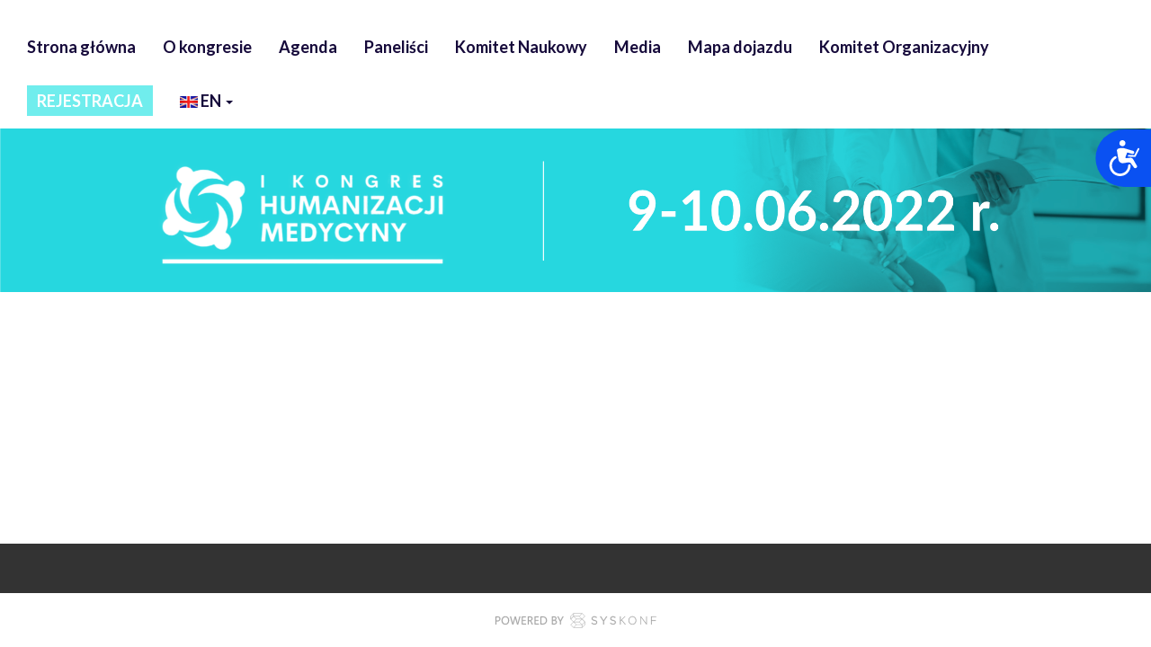

--- FILE ---
content_type: text/html; charset=UTF-8
request_url: https://kongreshumanizacjamedycyny.pl/media?lang=en
body_size: 6615
content:
<!DOCTYPE html>
<html lang="en">
<head>

                                            
    
    
    
    <meta charset="UTF-8">
    <meta http-equiv="X-UA-Compatible" content="IE=edge">
    <meta name="viewport" content="width=device-width, initial-scale=1">
    <meta name="generator" content="Syskonf, http://www.syskonf.pl/">
        <meta name="keywords" content="">
    <meta name="robots" content="index, follow">
    

                                    
    <title>Media | I Kongres Humanizacji Medycyny</title>

            <link rel="icon" type="image/svg+xml" href="/favicons/outline/favicon.svg">
        <link rel="alternate icon" type="image/png" sizes="32x32" href="/favicons/outline/favicon-32x32.png">
        <link rel="alternate icon" type="image/png" sizes="16x16" href="/favicons/outline/favicon-16x16.png">
        <link rel="shortcut icon" type="image/x-icon" href="/favicons/outline/favicon.ico">
        <link rel="apple-touch-icon" sizes="180x180" href="/favicons/outline/apple-touch-icon.png">
        <link rel="mask-icon" href="/favicons/outline/safari-pinned-tab.svg" color="#000000">
        <meta name="apple-mobile-web-app-title" content="Media | I Kongres Humanizacji Medycyny">
        <meta name="theme-color" content="#172242">
    
    <link rel="stylesheet" href="/style/js/jReject-master/css/jquery.reject.css">
    <script src="/style/js/jReject-master/js/Jreject-modified.js"></script>

    
    <script>

        onload = function () {
            if (!document.createElement('SVG').getAttributeNS) {
                reject();
            }
        };

        var contextPath = '';
        var eventId = 'kongres-humanizacji-medycyny';
        var CkeditorSourceModeLabel = 'HTML mode';
        var sent = false;
        var edit = false;
        var defaultCountry = 'PL';
        var isMenuAsSidebar = false;
    </script>
    

            <link rel="stylesheet" href="/style/jquery-ui-1.8.13.custom.css">
        <link rel="stylesheet" href="/style/font-awesome.min.css">
    
            <link rel="stylesheet" href="/style/js/intl-tel-input/css/intlTelInput.css">
    
    <link rel="stylesheet" href="/style/bootstrap.min.css">
    <link rel="stylesheet" type="text/css" href="/style/sumoselect.css"/>
    <link rel="stylesheet" href="/style/js/owl-carousel/assets/owl.carousel.min.css">
    <link rel="stylesheet" href="/style/animate.min.css">
    <link rel="stylesheet" href="/style/nv_animations.css">
    <link rel="stylesheet" href="/style/js/colorbox/colorbox.css">
    <link rel="stylesheet" href="/style/templates/pub08-1.0/css/main.css">
                            <link rel="stylesheet" href="/style/styles">
                <link href="https://fonts.googleapis.com/css?family=Lato:300,400,700,900&amp;subset=latin-ext" rel="stylesheet">

    <script src="/style/js/jquery-3.1.1.min.js"></script>
    <script src="/style/js/loader/loadingoverlay.min.js"></script>
    <script src="/style/js/jquery-ui.min.js"></script>
    <script src="/style/js/jquery.sumoselect.js"></script>
    <script src="/style/js/handlebars-v4.0.10.js"></script>
        <script src="/style/js/jquery.nv_checkbox.js"></script>
        <script src="/style/js/intl-tel-input/js/intlTelInput.js"></script>
    <script src="/style/js/iframeResizer.contentWindow.min.js"></script>
    <script src="/style/js/bootstrap.min.js"></script>
    <script src="/style/js/jquery.nv_multidropdown.js"></script>
    <script src="/style/js/jquery.waypoints.min.js"></script>
    <script src="/style/js/owl-carousel/owl.carousel.min.js"></script>
    <script src="/style/js/jquery.countdown.min.js"></script>
    <script src="/style/js/colorbox/jquery.colorbox-min.js"></script>

    
    <script>

    
    function updateAsideMenu () {

        if (window.innerWidth < 768) {

            isMenuAsSidebar = false;
            fixMenu();

            $('.navbar-aside-wrapper')
                .addClass('_navbar-aside-wrapper')
                .removeClass('navbar-aside-wrapper');

            $('.navbar.navbar-aside')
                .removeClass('navbar-aside')
                .addClass('navbar-fixed-top');

            $('body')
                .removeClass('has-collapsed-aside-menu')
                .removeClass('has-expanded-aside-menu');

        } else {

            if (false) {
                isMenuAsSidebar = true;

                $('body')
                    .not('.has-collapsed-aside-menu')
                    .not('.has-expanded-aside-menu')
                    .addClass('has-collapsed-aside-menu');

                $('.navbar').each(function(e) {
                    if ( ! $(this).hasClass('navbar-aside') && ! $(this).hasClass('navbar-residual'))
                        $(this).addClass('navbar-aside');
                });

                $('.navbar.navbar-aside')
                    .removeClass('navbar-fixed-top')
                    .removeClass('scrolled-top')
                    .removeClass('navbar-menu-widthfix')
                    .removeClass('navbar-menu-widthfix-collapsed');

                $('.navbar-menu-widthfix-collapsed')
                    .addClass('navbar-menu-widthfix')
                    .removeClass('navbar-menu-widthfix-collapsed');

                $('._navbar-aside-wrapper')
                    .addClass('navbar-aside-wrapper')
                    .removeClass('_navbar-aside-wrapper');

            }
        }
    }

    $(window).resize(function() {
        updateAsideMenu();
    });

    setTimeout(function() {
        updateAsideMenu();
    }, 100);

    </script>
    

    
    <script>
        
        $(document).ready(function () {

            // Selecty
            $('select').each(function() {
                if($(this).prop('id') == 'platnosci_waluta'){
                    $('#platnosci_waluta').SumoSelect({
                        captionFormat:'{0} More',
                        captionFormatAllSelected:'{0} all selected!',
                        searchText: 'Search...',
                        noMatch: 'No matches for {0}',
                        locale: ['OK',
                            'Cancel',
                            'Select All']
                    });
                }else if($(this).prop('id') == 'noclegi_typy'){
                    $(this).SumoSelect({
                        csvDispCount: 2,
                        captionFormat:'{0} More',
                        captionFormatAllSelected:'{0} all selected!',
                        searchText: 'Search...',
                        noMatch: 'No matches for {0}',
                        locale: ['OK',
                            'Cancel',
                            'Select All']
                    });
                }
                else{
                    $(this).not('.noCustom').SumoSelect({
                        search: true,
                        captionFormat:'{0} More',
                        captionFormatAllSelected:'{0} all selected!',
                        searchText: 'Search...',
                        forceCustomRendering: true,
                        noMatch: 'No matches for {0}',
                        locale: ['OK',
                            'Cancel',
                            'Select All']
                    });
                }
            });



            $('input[type="checkbox"].customize').each(function () {
                $(this).nv_checkbox();
            });

            $('input[type="radio"].customize').each(function () {
                $(this).nv_radiobutton();
            });







            

        });
    </script>

    
            <script src="https://js.maxmind.com/js/apis/geoip2/v2.0/geoip2.js"></script>
        <script src="/style/js/translations/jquery.ui.datepicker-en.js"></script>
        <script src="/style/js/jquery-ui-timepicker-addon.js"></script>
        <script src="/style/js/nv_manageFormFieldsActivity.js"></script>
    
    
    
    <script>
        $(document).ready(function () {
            $('input[type="checkbox"].customize').each(function () {
                $(this).nv_checkbox();
            });

            $('input[type="radio"].customize').each(function () {
                $(this).nv_radiobutton();
            });
        });
    </script>

    
    
    

    
    
    

</head>
<body class="has-collapsed-aside-menu  ">

    
    
    
    

    <div id="em-height-hack" style="height: 1rem; display: none;"></div>

    <div class="loader js-page-loader">
        <div class="loader__dots">
          <div class="loader__dot loader__dot--1"></div>
          <div class="loader__dot loader__dot--2"></div>
          <div class="loader__dot loader__dot--3"></div>
        </div> <!-- .loader__dots -->
    </div>  <!-- .loader -->

    <noscript>
        <style>
            .loader { display: none; }
        </style>
    </noscript>


    

    


    

    
    

    

    

    


    
    

    


    

    
    


    
                        
        
        

        
        
        <header tabindex="-1">

            
            <nav class="navbar navbar-fixed-top scrolled-top navbar-menu-widthfix navbar-default">
                <div class="container">
                    <div class="navbar-header">
                                                        
                        <ul class="navbar-minor-controls">

                            <li class="item-close-aside-menu">
                                <a href="?lang=en&accessibility=false" class="button-close-aside-menu js-close-aside-menu">
                                    <i class="fa fa-times" aria-hidden="true"></i>
                                </a>
                            </li>

                                                    <li class="item-separated-lang-menu separated-lang-menu">
                                
                                <span class="dropdown navbar-item-lang">
                                    <a class="item-lang dropdown-toggle m-dropdown" data-toggle="m-dropdown" aria-expanded="false" href="?lang=en" title="english">
                                                                                    <span class="flag flag__en">&nbsp;&nbsp;</span>&nbsp;en
                                        
                                        <span class="caret"></span>
                                    </a>

                                    <ul class="dropdown-menu" style="min-width: 64px;">
                                                                                                                                    <li><a href="?lang=pl" title="polski"><span class="flag flag__pl">&nbsp;</span>&nbsp;pl</a></li>
                                                                                                                                                                                <li><a href="?lang=en" title="english"><span class="flag flag__en">&nbsp;</span>&nbsp;en</a></li>
                                                                                    
                                    </ul> <!-- /.dropdown-menu -->
                                </span> <!-- /.dropdown -->
                            </li>
                        
                        
                        </ul>

                                                <button type="button" class="navbar-toggle collapsed" data-toggle="collapse" data-target="#navbar" aria-expanded="false" aria-controls="navbar">
                            <span class="sr-only">Toggle navigation</span>
                            <span class="icon-bar"></span>
                            <span class="icon-bar"></span>
                            <span class="icon-bar"></span>
                            </button>
                        
                    </div> <!-- /.navbar-header -->

                    <div id="navbar" class="navbar-collapse collapse">
                        <ul class="nav navbar-nav navbar-left">
                                                    </ul>

                        <ul class="nav navbar-nav navbar-right">

                                                                                        <li class="navbar-item-register collapsed-menu-only">
                    <a href="#" class="btn navbar-button">Register Now</a>
                </li>
            
            
                                                                    <li class="   ">
                        <a class="page-38078 "  href="/" title="Strona główna">
                            Strona główna                        </a>

                                            </li>
                                                                                            <li class="   ">
                        <a class="page-38083 "  href="/o-kongresie" title="O kongresie">
                            O kongresie                        </a>

                                            </li>
                                                                <li class="   ">
                        <a class="page-38182 "  href="/agenda" title="Agenda">
                            Agenda                        </a>

                                            </li>
                                                                                            <li class="   ">
                        <a class="page-38099 "  href="/panelisci" title="Paneliści">
                            Paneliści                        </a>

                                            </li>
                                                                <li class="   ">
                        <a class="page-38206 "  href="/komitetnaukowy" title="Komitet Naukowy">
                            Komitet Naukowy                        </a>

                                            </li>
                                                                                            <li class="   ">
                        <a class="page-38084 "  href="/media" title="Media">
                            Media                        </a>

                                            </li>
                                                                <li class="   ">
                        <a class="page-38086 "  href="/mapa" title="Mapa dojazdu">
                            Mapa dojazdu                        </a>

                                            </li>
                                                                <li class="   ">
                        <a class="page-38673 "  href="/komitet-organizacyjny" title="Komitet Organizacyjny">
                            Komitet Organizacyjny                        </a>

                                            </li>
                                                                                                                                                                                                                                                                                                                                                                                                                                                                                                                                                                                                                                                                                                                                                                                                                                                                                                                                                                                                                                                                                                                                                                                                                                                                                                                                                                                                                                                                                                                                                                                                                                                                                                                                                                                                                                                                                                                                                                                                                                                                                                                                                                                                                                                                                                                                                                                                                                                                                                                                                                                                                                                                                                                                                                                                                                                                                                                                                                                                                                                                                                                                                                                                                                                                                                                                                                                                                                                                                                                                                                                                                                                                                                                                                                                                                                                        <li class="   ">
                        <a class="page-39114 "  href="/dzien1" title="">
                                                    </a>

                                            </li>
                                                                <li class="   ">
                        <a class="page-39115 "  href="/dzien2" title="">
                                                    </a>

                                            </li>
                            
            


                    
                            
                            
                                                                                        <li class="navbar-item-register full-menu-only ">
                    <a href="#" class="btn navbar-button">Register Now</a>
                </li>
            
                    
                            
                                                            
                                <li class="dropdown navbar-item-lang">
                                    <a class="item-lang dropdown-toggle m-dropdown" data-toggle="m-dropdown" aria-expanded="false" href="?lang=en" title="english">
                                                                                    <span class="flag flag__en">&nbsp;&nbsp;</span>&nbsp;en
                                        
                                        <span class="caret"></span>
                                    </a>

                                    <ul class="dropdown-menu" style="min-width: 64px;">
                                                                                                                                    <li><a href="?lang=pl" title="polski"><span class="flag flag__pl">&nbsp;</span>&nbsp;pl</a></li>
                                                                                                                                                                                <li><a href="?lang=en" title="english"><span class="flag flag__en">&nbsp;</span>&nbsp;en</a></li>
                                                                                    
                                    </ul> <!-- /.dropdown-menu -->
                                </li> <!-- /.dropdown -->
                            

                    

                        </ul> <!-- /.navbar-nav -->
                        <span class="navbar-collapsed-spacer"></span>
                    </div> <!-- /.navbar-collapse -->
                </div> <!-- /.container -->
            </nav> <!-- /.navbar -->
        </header>


        <div class="navbar navbar-residual navbar-fixed-top scrolled-top navbar-menu-widthfix navbar-default">
            <div class="container navbar-header-wrapper">
                <div class="navbar-header">
                                        
                    <ul class="navbar-minor-controls">

                                            <li class="item-separated-lang-menu separated-lang-menu">
                            
                            <span class="dropdown navbar-item-lang">
                                <a class="item-lang dropdown-toggle m-dropdown" data-toggle="m-dropdown" aria-expanded="false" href="?lang=en" title="english">
                                                                            <span class="flag flag__en">&nbsp;&nbsp;</span>&nbsp;en
                                    
                                    <span class="caret"></span>
                                </a>

                                <ul class="dropdown-menu" style="min-width: 64px;">
                                                                                                                        <li><a href="?lang=pl" title="polski"><span class="flag flag__pl">&nbsp;</span>&nbsp;pl</a></li>
                                                                                                                                                                <li><a href="?lang=en" title="english"><span class="flag flag__en">&nbsp;</span>&nbsp;en</a></li>
                                                                            
                                </ul> <!-- /.dropdown-menu -->
                            </span> <!-- /.dropdown -->
                        </li>
                    
                    
                    </ul>
                </div>
            </div>
        </div>

                                                                                        <div class="fullwidth_section"><img class="img img-responsive" src="/conf-data/kongres-humanizacji-medycyny/images/naglowek.png" /></div>
                                                                                                            <!-- Accessibility Code for "kongreshumanizacjamedycyny.pl" --> <script> window.interdeal = { "sitekey": "207f0bbd08d4e2875a5c26218d49cde2", "Position": "Right", "Menulang": "EN", "domains": { "js": "https://cdn.equalweb.com/", "acc": "https://access.equalweb.com/" }, "btnStyle": { "vPosition": [ "20%", null ], "scale": [ "0.8", "0.8" ], "color": { "main": "#0a51f2", "second": "" }, "icon": { "type": 7, "shape": "semicircle", "outline": false } } }; (function(doc, head, body){ var coreCall = doc.createElement('script'); coreCall.src = 'https://cdn.equalweb.com/core/4.3.2/accessibility.js'; coreCall.defer = true; coreCall.integrity = 'sha512-73oZhkzO+7F1r8AXT5BtChHyVvx8GMuB3Pokx6jdnP5Lw7xyBUO4L5KKi7BwqovhoqOWjNmkah1iCiMniyt6Kw=='; coreCall.crossOrigin = 'anonymous'; coreCall.setAttribute('data-cfasync', true ); body? body.appendChild(coreCall) : head.appendChild(coreCall); })(document, document.head, document.body); </script>
                                                                                                                
             

        

<div class="container">
    <div class="row">

        
            <div class="col-xs-12">
                
            </div>

        
    </div>
</div>


                                                        
             

        <footer class="footer">
            <div class="container footer__content">
                <div class="row">
                    <div class="col-xs-12">
                                                                        
             
                    </div>
                </div>
            </div>

            <div id="syskonf-logo-container">
                <a href="http://www.syskonf.pl/" target="_blank" title="Online Event Registration and Management System" class="powered-by-syskonf">
                    <svg xmlns="http://www.w3.org/2000/svg" viewBox="0 0 961.5 117.9">
    <defs>
        <style>
            #logo-powered-signet-outline { stroke: #797a7d; stroke-opacity: 1; stroke-width: 1; stroke-miterlimit: 4; stroke-dasharray: none; fill: #797a7d; fill-opacity: 1; }
            #logo-powered-signet-fill-dark-blue { fill: #006EAB; opacity: 0; }
            #logo-powered-signet-fill-light-blue { fill: #009BD5; opacity: 0; }
            #logo-powered-syskonf { fill: #797a7d; fill-opacity: 1; stroke: #797a7d; stroke-opacity: 1; }
            #logo-powered-powered-label { fill: #797a7d; fill-opacity: 1; }
        </style>
    </defs>
    <g id="logo-powered-wrapper">
        <path id="logo-powered-signet-outline"
              d="M534.9 34.8 518 18h-48.5l-16.6 16.6v16.5l16 16-16.1 16.1 16.7 16.7h48.7l16.6-16.6V66.9l-16-16 16.1-16.1zm-16.8-15.3 15.4 15.4-15.4 15.4-15.4-15.4 15.4-15.4zm-47.1 47 15-15h30.9l-15 15H471zm45.9 16.2h-31l-15.2-15.2h31l15.2 15.2zm-31-32.2-15.2-15.2h31l15.2 15.2h-31zm-15.7-31.4h46.7l-15.2 15.3h-31.5V19.1zm-16.2 16L469.1 20v14.7L454 49.8V35.1zm.3 15.9 15.4-15.4L485 51l-15.4 15.4L454.3 51zm0 32.2 15.4-15.4L485 83.2l-15.4 15.4-15.3-15.4zm63.2 15.7h-46.7L486 83.6h31.5v15.3zm16.2-16L518.6 98V83.4l15.1-15.1v14.6zm-.3-15.9L518 82.4 502.7 67l15.4-15.4L533.4 67z"/>
        <path id="logo-powered-signet-fill-dark-blue"
              d="m485.9 50.5-15.2-15.2h31l15.2 15.2h-31zm0 32.2-15.2-15.2h31l15.2 15.2h-31z"/>
        <path id="logo-powered-signet-fill-light-blue"
              d="M469.1,19.9v14.7L454,49.8V35.1L469.1,19.9z M516.9,19.1l-15.2,15.3h-31.5V19.1H516.9z M518.1,50.2l-15.4-15.4l15.4-15.4l15.4,15.4L518.1,50.2z M470.8,98.9L486,83.6h31.5v15.3H470.8z M533.7,68.2v14.7l-15.1,15.1V83.4 L533.7,68.2z M516.9,51.5l-15,15H471l15-15H516.9z M518.1,82.3L502.7,67l15.4-15.4L533.4,67L518.1,82.3z M469.6,66.4L454.3,51 l15.4-15.4L485,51L469.6,66.4z M469.6,98.6l-15.4-15.4l15.4-15.4L485,83.2L469.6,98.6z"/>
        <path id="logo-powered-syskonf"
              d="M578.5 50.1c.3.9.9 1.7 1.8 2.4s2.1 1.4 3.6 2c1.5.6 3.5 1.1 5.9 1.7 4.9 1.1 8.5 2.7 10.8 4.7 2.3 2 3.5 4.8 3.5 8.4 0 2-.4 3.8-1.1 5.4-.7 1.6-1.8 3-3.1 4.1-1.3 1.1-2.9 2-4.7 2.6-1.8.6-3.8.9-6 .9-3.5 0-6.7-.6-9.6-1.8-2.9-1.2-5.7-3-8.3-5.5l3.1-3.8c2.3 2.2 4.6 3.8 6.9 4.9 2.3 1.1 5 1.6 8.1 1.6 3 0 5.3-.7 7.1-2.2 1.8-1.4 2.7-3.4 2.7-5.7 0-1.1-.2-2.1-.5-2.9-.3-.9-.9-1.6-1.8-2.3-.8-.7-2-1.3-3.5-1.9-1.5-.6-3.4-1.1-5.7-1.6-2.5-.6-4.7-1.2-6.5-2-1.9-.7-3.4-1.6-4.6-2.7-1.2-1.1-2.1-2.3-2.7-3.7-.6-1.4-.9-3.1-.9-5 0-1.8.4-3.5 1.1-5.1.7-1.5 1.7-2.9 3-4s2.8-2 4.6-2.6c1.8-.6 3.7-1 5.7-1 3.2 0 6 .5 8.4 1.4 2.4.9 4.7 2.3 7 4.2l-2.9 4c-2-1.8-4.1-3-6.2-3.8-2.1-.8-4.2-1.2-6.5-1.2-1.4 0-2.7.2-3.8.6-1.1.4-2.1.9-2.9 1.6-.8.7-1.4 1.4-1.9 2.4-.4.9-.7 1.9-.7 3 .1 1.1.2 2 .6 2.9zm64.6 31.6h-4.9V63.5L620 35.7h6l14.7 23 14.8-23h5.7L643 63.4v18.3zm41.3-31.6c.3.9.9 1.7 1.8 2.4s2.1 1.4 3.6 2c1.5.6 3.5 1.1 5.9 1.7 4.9 1.1 8.5 2.7 10.8 4.7 2.3 2 3.5 4.8 3.5 8.4 0 2-.4 3.8-1.1 5.4-.7 1.6-1.8 3-3.1 4.1-1.3 1.1-2.9 2-4.7 2.6-1.8.6-3.8.9-6 .9-3.5 0-6.7-.6-9.6-1.8-2.9-1.2-5.7-3-8.3-5.5l3.1-3.8c2.3 2.2 4.6 3.8 6.9 4.9 2.3 1.1 5 1.6 8.1 1.6 3 0 5.3-.7 7.1-2.2 1.8-1.4 2.7-3.4 2.7-5.7 0-1.1-.2-2.1-.5-2.9-.3-.9-.9-1.6-1.8-2.3-.8-.7-2-1.3-3.5-1.9-1.5-.6-3.4-1.1-5.7-1.6-2.5-.6-4.7-1.2-6.5-2-1.9-.7-3.4-1.6-4.6-2.7-1.2-1.1-2.1-2.3-2.7-3.7-.6-1.4-.9-3.1-.9-5 0-1.8.4-3.5 1.1-5.1.7-1.5 1.7-2.9 3-4s2.8-2 4.6-2.6c1.7-.6 3.7-1 5.7-1 3.2 0 6 .5 8.4 1.4 2.4.9 4.7 2.3 7 4.2l-2.9 4c-2-1.8-4.1-3-6.2-3.8-2.1-.8-4.2-1.2-6.5-1.2-1.4 0-2.7.2-3.8.6-1.1.4-2.1.9-2.9 1.6-.8.7-1.4 1.4-1.9 2.4-.4.9-.7 1.9-.7 3 .1 1.1.2 2 .6 2.9zm140.4 17.6c-1.1 2.9-2.5 5.4-4.5 7.6-1.9 2.2-4.2 3.9-7 5.2-2.7 1.3-5.7 1.9-9 1.9s-6.3-.6-9-1.9c-2.7-1.3-5-3-6.9-5.2-1.9-2.2-3.4-4.7-4.4-7.5-1-2.8-1.6-5.8-1.6-9v-.1c0-3.2.5-6.2 1.6-9 1.1-2.9 2.5-5.4 4.5-7.6 1.9-2.2 4.2-3.9 6.9-5.2 2.7-1.3 5.7-1.9 9.1-1.9 3.3 0 6.3.6 9 1.9 2.7 1.3 5 3 6.9 5.2 1.9 2.2 3.4 4.7 4.4 7.5 1 2.8 1.6 5.8 1.6 9v.1c0 3.2-.6 6.2-1.6 9zm-1.8-9c0-2.8-.5-5.5-1.4-8-.9-2.5-2.2-4.7-3.9-6.6-1.6-1.9-3.6-3.3-5.9-4.4-2.3-1.1-4.8-1.6-7.5-1.6s-5.2.5-7.5 1.6-4.2 2.5-5.9 4.4c-1.7 1.9-2.9 4-3.8 6.5-.9 2.5-1.4 5.2-1.4 8v.1c0 2.8.5 5.5 1.4 8 .9 2.5 2.2 4.7 3.9 6.6 1.6 1.9 3.6 3.3 5.9 4.4 2.3 1.1 4.8 1.6 7.5 1.6s5.2-.5 7.5-1.6 4.2-2.5 5.9-4.4c1.6-1.9 2.9-4 3.8-6.5.9-2.5 1.4-5.2 1.4-8v-.1zm61.2 23-30.8-40.9v40.9h-3.1v-46h3.1l30.2 40v-40h3.1v46h-2.5zm29.6-42.9v19h23.6v3.1h-23.6v20.8h-3.2v-46h29.6v3.1h-26.4zm-179.9-3h3.4v23.6l23.6-23.6h3.6L745 55.5 766.5 82h-4.2l-19.7-24.4-5.3 5.3V82h-3.4V35.8z"/>
        <path id="logo-powered-powered-label"
              d="M38.1 35.8H25.4v46h5.4V64.3h6.1c5.3 0 9.5-1.5 12.5-4.5 2.8-2.7 4.1-6.2 4.1-10.4 0-4.3-1.3-7.7-4-10.1-2.6-2.3-6.5-3.5-11.4-3.5ZM45 56.9c-2 1.7-4.8 2.6-8.5 2.6h-5.6V40.6h6.3c7.2 0 10.8 3 10.8 9.1-.1 3.2-1.1 5.5-3 7.2zM82.2 35c-7.1 0-12.6 2.3-16.6 6.9-3.8 4.4-5.7 10.2-5.7 17.4 0 6.8 1.9 12.4 5.7 16.6 4 4.4 9.2 6.6 15.8 6.6 6.7 0 12-2.2 15.9-6.5 4-4.4 6-10.4 6-17.9 0-6.9-1.9-12.5-5.8-16.8-3.8-4.2-8.9-6.3-15.3-6.3Zm11 37.9c-2.9 3.2-6.8 4.8-11.8 4.8-4.7 0-8.5-1.7-11.4-5.1-3-3.5-4.5-8.1-4.5-13.8 0-5.6 1.5-10.2 4.5-13.7s6.9-5.3 11.8-5.3 8.7 1.6 11.5 4.8c2.9 3.4 4.4 8.1 4.4 14.2s-1.5 10.8-4.5 14.1zM152.4 71.2c-.5 1.8-.8 3.3-.9 4.4h-.1c-.2-1.5-.4-3-.8-4.3l-9.7-35.5h-5.2L125.5 71c-.6 1.9-.9 3.5-1 4.6h-.1c-.1-1.6-.4-3.2-.8-4.6l-9.8-35.3h-5.9l13.4 46h6.3l9.5-33.7c.4-1.5.7-3 .9-4.6h.1c.1 1.6.3 3.2.7 4.7l9.5 33.7h6.3l13-46h-5.8zM197.1 55.9h-16.6V40.6h17.9v-4.8h-23.3v46h24.4v-4.9h-19V60.8h16.6ZM226.5 60.9v-.1c3.1-.7 5.6-2.2 7.5-4.4 1.9-2.2 2.8-5 2.8-8.3 0-3.6-1.2-6.5-3.5-8.7-2.5-2.3-6-3.5-10.5-3.5H209v46h5.4V62.2h4.7c3 0 5.4 1.9 7 5.7l6 13.9h6.4l-7.3-15.4c-1.4-3.1-3-4.9-4.7-5.5zm-5-3.6h-7.1V40.6h7.4c3 0 5.3.7 6.9 2.1 1.6 1.4 2.4 3.3 2.4 5.7 0 2.6-.9 4.8-2.7 6.4-1.8 1.7-4.1 2.5-6.9 2.5zM269.4 55.9h-16.6V40.6h18v-4.8h-23.4v46h24.4v-4.9h-19V60.8h16.6ZM294 35.8h-12.7v46h12.2c7.7 0 13.8-2.2 18.3-6.6 4.3-4.3 6.5-9.9 6.5-16.9 0-15.1-8.1-22.5-24.3-22.5zM307.7 72c-3.3 3.2-8 4.8-14.1 4.8h-6.8V40.6h7.2c12.5 0 18.8 5.9 18.8 17.7-.1 5.9-1.8 10.5-5.1 13.7zM364.8 57.3v-.1c2.5-.8 4.4-2.2 5.8-4.1 1.4-1.9 2.1-4.2 2.1-6.8 0-3-1.1-5.5-3.2-7.4-2.3-2.1-5.6-3.1-9.7-3.1h-13.1v46h13.4c4.2 0 7.7-1.2 10.5-3.5 2.9-2.4 4.4-5.7 4.4-9.7 0-3.2-.9-5.8-2.8-7.8-1.8-2-4.3-3.1-7.4-3.5zm-12.7-16.7h6.2c5.9 0 8.8 2.2 8.8 6.7 0 2.6-.8 4.6-2.5 6-1.7 1.4-4 2.1-6.9 2.1h-5.5V40.6Zm14.8 33.9c-1.8 1.6-4.3 2.4-7.5 2.4h-7.3V60.3h6.2c7.4 0 11.1 2.7 11.1 8.1 0 2.6-.8 4.6-2.5 6.1zM407.1 35.8l-10.8 20.8c-.6 1.2-1 2.1-1.3 2.8-.4-1.2-.8-2.1-1.1-2.8l-10.3-20.8h-6.1l14.8 29.1v16.9h5.4v-17l15.2-29z"/>
    </g>
</svg>
                </a>
            </div>
        </footer>

    
    <script src="/style/templates/pub08-1.0/scripts.js"></script>
    <script src="/style/js/nv_managePoweredLogo.js"></script>

    
    

    
    
    
    
            <link rel="stylesheet" type="text/css" href="/style/userstyle"/>
    
    
            <script src="/style/js/userscript"></script>
    
    
            <script src="/style/js/adminscript"></script>
    
    
    
    <!-- Generated by Syskonf | gt: 59, ws: 3.0, tpl: pub08-1.0 -->

</body>
</html>


--- FILE ---
content_type: text/css;charset=UTF-8
request_url: https://kongreshumanizacjamedycyny.pl/style/styles
body_size: 2855
content:

    /* Ustawienia ogólne */

    html, body {
        font-size: 16px;
        font-family: Lato, sans-serif;    }

    @media (max-width: 499px) {
        html, body {
            font-size: 14px;
        }
    }

    
    .section-header {
        left: -1.09375rem;
        width: calc(100% + 2.1875rem);
        padding: 9px 1.09375rem 9px 1.09375rem;
        font-size: 1.0000025rem;
    }

    .section-header.section-header--underlined {
        padding: 9px 1.09375rem 8px 1.09375rem;
    }

    .subheader {
        font-size: 0.7499975rem;
    }

    .subheader--full {
        font-size: 0.7499975rem;
    }

    .subheader--full--highlight {
        font-size: 0.875rem;
    }

    .section-wrapper {
        padding: 10px 1.09375rem 1.09375rem 1.09375rem;
    }

    .form-control {
        font-size: 0.875rem;
    }

    .label-wrap-text, .activities__name, .lectures__name, .additional__name, .accommodation__info__name, .accommodation__if__label {
        margin-left: 1.49975rem;
    }

    .label-wrap-text.nv_checkbox_off:before, .nv_checkbox_off.activities__name:before, .nv_checkbox_off.lectures__name:before, .nv_checkbox_off.additional__name:before, .nv_checkbox_off.accommodation__info__name:before, .nv_checkbox_off.accommodation__if__label:before, .label-wrap-text.nv_checkbox_on:before, .nv_checkbox_on.activities__name:before, .nv_checkbox_on.lectures__name:before, .nv_checkbox_on.additional__name:before, .nv_checkbox_on.accommodation__info__name:before, .nv_checkbox_on.accommodation__if__label:before {
        left: -1.49975rem;
    }

    .label-wrap-text.nv_radio_off:before, .nv_radio_off.activities__name:before, .nv_radio_off.lectures__name:before, .nv_radio_off.additional__name:before, .nv_radio_off.accommodation__info__name:before, .nv_radio_off.accommodation__if__label:before, .label-wrap-text.nv_radio_on:before, .nv_radio_on.activities__name:before, .nv_radio_on.lectures__name:before, .nv_radio_on.additional__name:before, .nv_radio_on.accommodation__info__name:before, .nv_radio_on.accommodation__if__label:before {
        left: -1.49975rem;
    }

    .label-wrap-text-sm {
        margin-left: 1.3125rem;
    }

    .label-wrap-text-sm.nv_radio_on:before, .label-wrap-text-sm.nv_radio_off:before {
        left: -1.3125rem;
    }

    .label-wrap-text-sm {
        margin-left: 1.4rem;
    }

    .label-wrap-text-sm.nv_checkbox_on:before, .label-wrap-text-sm.nv_checkbox_off:before {
        left: -1.4rem;
    }

    .section-header + .space-header-input {
        margin-top: 0.6250125rem;
    }

    .pass-validator {
        margin-left: 1.49975rem;
    }

    .pass-validator + .help-block {
        margin-left: 1.4875rem !important;
    }

    .pass-label {
        margin-left: 1.49975rem;
    }

    .activities__info, .additional__info, .lectures__info {
        margin-left: 1.49975rem;
    }

    .accommodation__info__desc {
        padding-left: 1.49975rem;
    }

    .accommodation__info__spec {
        padding-left: 1.49975rem;
    }

    .accommodation__header--no-line {
        font-size: 0.7499975rem;
    }

    p.CaptionCont.SelectBox{
        color: #666666;
        border: 1px solid #c0c0c0;
        background: #ffffff;
        display: block;
        width: 100%;
        height: 34px;
        padding: 6px 12px;
        border-radius: 4px;
        box-shadow: inset 0 1px 1px rgba(0,0,0,0.075);
        transition: border-color ease-in-out .15s, box-shadow ease-in-out .15s;
    }

    .SumoSelect.open .search-txt{
        padding: 6px 3px;
    }

    .SumoSelect > .CaptionCont > span {
        font-size: unset;
    }
    .SumoSelect > .optWrapper > .options li label{
        color: #666666;
    }
    .SumoSelect > .optWrapper > .options li.opt:hover{
        background-color: #3399FF;
    }
    .SumoSelect > .optWrapper > .options li.opt:hover > label{
        color: #ffffff;
    }


    select option:checked,
    select option:hover {
        box-shadow: 0 0 10px 100px #000 inset;
    }

    .SumoSelect.open > .optWrapper {
        top: 33px;
    }

    .sumo_platnosci_waluta > p.CaptionCont.SelectBox {
        color: #666666;
        border: 1px solid #c0c0c0;
        background: #ffffff;
        display: block;
        width: 100%;
        height: 22px;
        padding: 1px 2px;
        border-radius: 4px;
        box-shadow: inset 0 1px 1px rgba(0,0,0,0.075);
        transition: border-color ease-in-out .15s, box-shadow ease-in-out .15s;
    }

    .sumo_platnosci_waluta > p.CaptionCont.SelectBox > span{
        font-size: 0.7499975rem;
        padding-top: 2px;
        padding-left: 5px;
    }

    .charges-table__currency-select__row > .xs{
        float: right;
        width: 60px;
        margin-left: 8px;
    }

    .sumo_platnosci_waluta.SumoSelect.open > .optWrapper{
        top: 21px;
    }
    .sumo_platnosci_waluta.SumoSelect > .optWrapper > .options li.opt{
        padding: 0 2px;

    }
    .sumo_platnosci_waluta.SumoSelect > .optWrapper > .options li label{
        font-size: 0.7499975rem !important;
        display: inline-block;
    }

    .sumo_platnosci_waluta > p> label {
        width: 25px !important;
    }

    .sumo_platnosci_waluta > .CaptionCont > span{
        padding-right: 25px !important;
    }

    .charges-table__sum td[colspan="2"] .charges-table__sum-info {
            font-size: 0.7499975rem;
    }

    .charges-table__currency-select__row {
            font-size: 0.7499975rem;
    }

    .pmd__confirmations--header {
        font-size: 0.7499975rem;
    }

    .languages_icon_text {
        font-size: 0.875rem;
    }

    .languages a.languages_name {
        font-size: 0.875rem;
    }

    .btn-check {
        padding: 0.175rem 0.875rem;
    }

    .btn-send {
        font-size: 0.984375rem;
    }

    .btn-next-participant {
        margin-top: 1.09375rem;
    }

    .nv-select .charges-table__currency-select__select {
        font-size: 0.7499975rem;
    }

    .has-error .help-block {
        font-size: 0.875rem;
    }

    .section-wrapper {
        font-size: 1.0000025rem;
    }

    select, label, p, table, .form-control {
        font-size: 1.0000025rem;
    }

    .subheader, .subheader--full, .accommodation__header--no-line {
        font-size: 0.875rem;
    }

    .subheader--full--highlight {
        font-size: 1.0000025rem;
    }

    .section-header {
        font-size: 1.12499625rem;
    }

    .btn-send {
        font-size: 1.1244625rem;
    }

    .label-wrap-text, .activities__name, .lectures__name, .additional__name, .accommodation__info__name, .accommodation__if__label {
        margin-left: 1.640625rem;
    }

    .label-wrap-text.nv_radio_off:before, .nv_radio_off.activities__name:before, .nv_radio_off.lectures__name:before, .nv_radio_off.additional__name:before, .nv_radio_off.accommodation__info__name:before, .nv_radio_off.accommodation__if__label:before, .label-wrap-text.nv_radio_on:before, .nv_radio_on.activities__name:before, .nv_radio_on.lectures__name:before, .nv_radio_on.additional__name:before, .nv_radio_on.accommodation__info__name:before, .nv_radio_on.accommodation__if__label:before {
        top: 5px;
        left: -1.640625rem;
    }

    .label-wrap-text.nv_checkbox_on:before, .nv_checkbox_on.activities__name:before, .nv_checkbox_on.lectures__name:before, .nv_checkbox_on.additional__name:before, .nv_checkbox_on.accommodation__info__name:before, .nv_checkbox_on.accommodation__if__label:before, .label-wrap-text.nv_checkbox_off:before, .nv_checkbox_off.activities__name:before, .nv_checkbox_off.lectures__name:before, .nv_checkbox_off.additional__name:before, .nv_checkbox_off.accommodation__info__name:before, .nv_checkbox_off.accommodation__if__label:before {
        top: 4px;
        left: -1.640625rem;
    }

    .pass-label {
        margin-left: 1.640625rem;
    }

    .activities__info, .additional__info, .lectures__info {
        margin-left: 1.640625rem;
    }

    .accommodation__info__desc, .accommodation__info__spec {
        padding-left: 1.640625rem;
    }

    .charges-table__header {
        font-size: 0.875rem;
    }

    .charges-table__sum td[colspan="2"] .charges-table__sum-info {
        font-size: 0.875rem;
    }

    .charges-table__sum-info {
        font-size: 0.875rem;
    }

    .charges-table__currency-select__row {
        font-size: 0.875rem;
    }

    .pmd__confirmations--header {
        font-size: 0.875rem;
    }

    .alert__box__icon {
        font-size: 1.75rem;
        margin-top: -0.875rem;
        width: 1.75rem;
        height: 1.75rem;
    }

    .alert__box__text {
        margin-left: 2.3625rem;
    }

    


    form * {
            }

    body {
        background-color: #FFFFFF;
        color: #444444;
    }

    @media (min-width: 768px) {
        .dropdown-menu .dropdown-menu {
            margin-top: -39px;
        }
    }

    /* Tytuły z wariantami */

    .section-header,
    .color-primary {
        color: #70eded;
    }

    .section-header--underlined span:after,
    .section-header--line-left span:after,
    .pmd__confirmations--header:after {
        border-color: #70eded;
    }



    /* Podtytuły z wariantami */

    .subheader,
    .subheader--full,
    .subheader--full--highlight,
    .subheader:after,
    .subheader--full:after,
    .charges-table__header,
    .charges-table
    .charges-table__sum-blue,
    .charges-table td.charges-table__sum-blue:before,
    .charges-table__header--line:after,
    .pmd__confirmations--header,
    .accommodation__header--no-line {
        color: #70eded;
    }

    .subheader:after,
    .subheader--full:after,
    .charges-table__sum-blue:before,
    .charges-table__header--line:after {
        border-color: #70eded;
    }



    /* Kolor obramowania tytułów i podtytułów */

    .section-header,
    .subheader,
    .subheader--full,
    .subheader--full--highlight,
    .accommodation__header--no-line,
    .accommodation__header--no-line:after,
    .accommodation__rooms,
    .payment__img--wrapp,
    .charges-table__header {
        border-color: #70eded;
    }



    /* Szerokość formularza */

    .container-fluid--max-width {
                max-width: 800px;
    }



    /* Tło strony */

            .section-wrapper,
        .section-wrapper--consents {
            background: #FFFFFF;
            border: 1px solid #70eded;
            display: block;
        }
    

        .section-header {
        background: #ecf0f1;
    }
    


    /* Navbar */

    .navbar-nav > .active > a::before {
        background-color: #70eded;
    }

    .navbar-button {
        background-color: #70eded !important;
        border: 1px solid #70eded !important;
        color: #FFFFFF !important;
    }



    /* Nagłówek podstrony */

    .page-header {
        color: #70eded;
    }


    /* Przyciski */

    .btn:hover, .btn:focus, .btn.focus {
        color: #ffffff;
    }


    .btn,
    .btn-primary,
    .btn-primary:hover,
    .btn-primary:active,
    .btn-primary:focus,
    .btn-primary:active:focus,
    .btn-primary.active:focus,
    .btn-primary:active.focus,
    .btn-primary.active.focus,
    .open > .dropdown-toggle.btn-primary:hover,
    .open > .dropdown-toggle.btn-primary:focus,
    .open > .dropdown-toggle.btn-primary.focus,
    .btn-number,
    .btn-trans,
    .btn-trans:hover,
    .btn-number:hover {
        background-color: #70eded; /* tpl_btn_bg_color */
        border: 1px solid #70eded; /* tpl_btn_bg_color */
        color: #FFFFFF;
    }

    .btn:hover,
    .btn.animated:hover {
        transition: opacity .2s;
        opacity: .8 !important;
    }

    .btn-transparent,
    .btn-transparent:hover,
    .btn-transparent:active,
    .btn-transparent:focus {
        color: #70eded;
        background: transparent;
    }

    .btn-number,
    .btn-number:hover {
        font-size: 10px;
        padding: 13px 13px 9px 9px;
        border: 0;
    }

    .btn-trans{
        border-radius: 0;
    }

    .btn-trans:active,
    .btn-trans:visited,
    .btn-trans:focus{
        padding: 3px 11px;
        background-color: #70eded; /* tpl_btn_bg_color */
        border: 1px solid #70eded; /* tpl_btn_bg_color */
        color: #FFFFFF;
    }

    .btn-trans:disabled,
    .btn-trans.disabled,
    .btn-trans:disabled:hover,
    .btn-trans.disabled:hover {
        color: #fff;
        border-color: #bbb;
        background: #bbb;
    }


    /* Pola formularza */

    input,
    textarea,
    select:not(.ui-datepicker-month):not(.ui-datepicker-year),
    .form-control,
    .nv-select,
    .nv_pass--result,
    .persons-select__input[readonly] {
        background: #ffffff;
    }

    input,
    textarea,
    select:not(.ui-datepicker-month):not(.ui-datepicker-year),
    .form-control,
    .nv-select {
        border: 1px solid #c0c0c0;
    }

    div.intl-tel-input.inside .flag-dropdown {
        border: 1px solid #c0c0c0;
    }

    .input-group-addon {
        border: 1px solid #c0c0c0;
    }

    .nv_pass--result {
        border-top: 1px solid #c0c0c0;
        border-bottom: 1px solid #c0c0c0;
    }

    .persons-select__input,
    .charges-table__currency-select__select,
    .nv-select select {
        border: none !important;
    }

    input,
    textarea,
    select:not(.ui-datepicker-month):not(.ui-datepicker-year),
    .form-control,
    .nv-select {
        color: #666666;
    }

    .help-icon--right,
    .help-icon--left{
        color: #2980b9;
    }



    /* Flagi w pasku nagłówka */

    .flag {
        display: inline-block;
        height: 13px;
        width: 20px;
        background: #555 url('/style/templates/pub08-1.0/images/icon_languages_1.png') no-repeat;
        background-position: 0 0;
        position: relative;
        top: 5px;
    }

    .flag__grayed {
        background: #555 url('/style/templates/pub08-1.0/images/icon_languages_2.png') no-repeat;
    }

    .flag__pl {
        background-position: 0 0;
    }

    .flag__en {
        background-position: -24px 0;
    }

    .flag__de {
        background-position: -48px 0;
    }

    .flag__ru {
        background-position: -144px 0;
    }

    .flag__it {
        background-position: -96px 0;
    }

    .flag__fr {
        background-position: -72px 0;
    }

    .flag__es {
        background-position: -120px 0;
    }


    .section-title::after {
        background-color: #70eded;
    }

    .content-box__icon {
        background-color: #70eded;
        color: #FFFFFF;
    }

    
    /* Obsługa zależności koloru paska powered by Syskonf z kolorem tła nawigacji strony */

    #syskonf-logo-container {
        background: #fff;
        border-top: 1px solid #fff;
    }

    

--- FILE ---
content_type: text/css;charset=UTF-8
request_url: https://kongreshumanizacjamedycyny.pl/style/userstyle
body_size: 2741
content:
sbody {
  overflow-x: hidden;
}

.center-btn {
    text-align: center;
    margin-top: -80px;
    font-weight: bold;
    color: #15093a;
}

.speaker__name {
    color: #444;
    font-weight: bold;
    font-size: 13px;
}

.name-small {
    color: #444;
    font-weight: bold;
    font-size: 11px;
}



.fa-arrow-circle-right:before {
    content: "\f0a9";
    display: none;
}

nav>.container {width: 100%; }

.logo{
margin-bottom: -100px;}

.navbar-collapse.collapse.in {
  background: #fff;
}
.schedule__item--major {
background: #51E2EC;
}
.schedule__item--major .schedule__desc {
color: #FFF;
text-align: center;
font-size: 1.2em;
}
.schedule .schedule__item:not(.schedule__item--major):not(.white):nth-child(even) {
  background: #FCFCFC;
}
.schedule .schedule__item:not(.schedule__item--major):not(.white):nth-child(odd) {
  background: #F7F7F7;
}
.see {
background: #51E2EC;
padding: 6px;
color: #FFF;
}
.see:first-child,
.see:nth-child(2),
.see:nth-child(3),
.schedule__desc .row .col-xs-12:first-child,
.schedule__desc .row .col-xs-12:nth-child(2),
.schedule__desc .row .col-xs-12:nth-child(3) {
border-right: 2px solid #FFF;
}
.homepage-cb-1,
.homepage-cb-2,
.homepage-cb-3,
.homepage-cb-4{
  border: none;
}

.homepage-cb-1 .content-box__icon,
.homepage-cb-2 .content-box__icon,
.homepage-cb-3 .content-box__icon,
.homepage-cb-4 .content-box__icon {
  font-size: 24px;
  background: none;
  box-shadow: none;
}

.homepage-cb-1 .content-box__icon { color: #4c17a0; border: 1px solid #4c17a0; }
.homepage-cb-2 .content-box__icon { color: #0db7d6; border: 1px solid #0db7d6; }
.homepage-cb-3 .content-box__icon { color: #d11772; border: 1px solid #d11772; }
.homepage-cb-4 .content-box__icon { color: #f88a73; border: 1px solid #f88a73; }

.navbar-brand img {
  padding: 10px;
}

.brand-pzb-wrapper {
  display: inline-block;
  position: relative;
  height: 60px;
  float: right;
  font-size: 14px;
}

.brand-pzb-wrapper {
  height: 50px;
  transition: all .2s;
  font-size: 12px;
  display: inline-table;
  position: relative;
  bottom: 2px;
}

.brand-pzb {
  display: inline-block;
  color: #5470a5;
  font-weight: bold;
  line-height: 1em;
  display: table-cell;
  vertical-align: middle;
}

.navbar-menu-widthfix.scrolled-top .brand-pzb-wrapper {
  height: 60px;
}

.separated-lang-menu .item-lang {
  color: #555;
}

.banner__icons {
  margin-bottom: 1rem;
}

.banner__icons .fa {
  color: #e74c3c;
  margin: 0 16px;
}

.organizers-carousel img {
  filter: grayscale(1);
  opacity: .7;
}


.intro-bold-text {
  text-align: right;
  color: #15093a;
  font-weight: bold;
  font-size: 1.2em;
}

.intro-bold-text a {
  font-size: 1rem;
  margin-top: 1rem;
  font-weight: normal;
  display: inline-block;
}

.intro-president .speaker__name {
  color: #15093a;
}

.intro-president .speaker__institution {
  color: inherit;
}

@media (min-width: 500px) {

  .intro-president {
    position: relative;
  }

  .intro-president .speaker__photo-wrapper {
    position: relative;
  }

  .intro-president .speaker__infobox {
    text-align: center;
    margin-left: 10px;
  }

  .intro-president  .speaker__institution,
  .intro-president  .speaker__name {
   font-size: 0.8em;
   }

}

.infro-counter {
  color: #e74c3c;
  text-align: center;
}

.infro-counter .banner__countdown-wrapper {
  display: inline-block;
}


.fullwidth-section-info-boxes .content-box--icon-boxed {
  background: none;
}

.fullwidth-section-info-boxes  .content-box {
  margin-bottom: 0;
}

.fullwidth-section-info-boxes {
  margin-bottom: -2px;
  color: #000;
}

.fullwidth-section-info-boxes .content-box__icon {
  font-size: 32px;
  border: none;
  color: #fff;
}

.fullwidth-section-info-boxes .content-box__titles {
  width: 35px;
  height: 2px;
  background: #e74c3c;
  display: none;
  margin: 0 auto;
  margin-top: -30px;
}


.pricing__header {
  background: #f5f5f5;
}

.inclined-edge-1 {
  display: none;
  height: 100px;
  width: 102%;
  background: #f1c40f;
  transform: rotate(-2deg);
  margin-bottom: -7em;
  margin-top: 3em;
  margin-left: -1%;
}

.inclined-edge-2 {
  display: block;
  height: 100px;
  width: 102%;
  background: #f1c40f;
  transform: rotate(1deg);
  margin-left: -1%;
}

.inclined-edge-3 {
  display: block;
  height: 100px;
  width: 102%;
  background: #fff;
  transform: rotate(-1deg);
  margin-left: -1%;
}

.counter__number {
  font-weight: bold;
}

.speaker {
  margin-bottom: 60px;
}

.bottom-demo-notification {
  background: #e74c3c;
  color: #fff;
  text-align: center;
  padding: 20px 10px 20px 10px;
}

#SyskonfLogoContainer {
  background: #2a2a2a;
  border-top: 1px solid #333;
}

.page-header {
  color: #fff;
  background: url('/style/images/demo/photo13_unsp0rxmzg-Q1Lk.jpg');
  background-size: cover !important;
  background-position: center;
}

.page-header__tint {
  background: rgba(100, 100, 100, .5);
}

.page-header__title {
  font-weight: bold;
  text-shadow: 0 0 2px rgba(0, 0, 0, .3);
}

@media (min-width: 768px) {
  .page-header__content-wrapper {
    height: 320px;
  }

  .page-header .page-header__title {
    font-size: 36px;
  }
}

.programme-button-download {
  display: block;
}

.programme-speaker-wrapper {
  background: #fafbfb;
  border: 1px solid #eee;
  padding: 10px 15px;
  margin-bottom: 0;
}

.programme-speaker-wrapper .content-box__head {
  display: none;
}

.programme-speaker-wrapper p {
  margin-bottom: 0;
}

.programme-speaker-wrapper em {
  color: #ccc;
  font-size: 1.5em;
  font-weight: bold;
  line-height: 1rem;
  position: relative;
  top: 7px;
  margin-right: 15px;
}

.programme-speaker-wrapper .speaker__infobox {
  line-height: 1em;
  left: 70px;
}

.programme-speaker-wrapper .speaker__photo-wrapper {
  width: 60px;
  padding-top: 60px;
}

.site-place-travel-information .fa {
  display: inline-block;
  color: #e74c3c;
  font-weight: bold;
  margin-right: 15px;
}


.hotel-images-wrapper .content-box {
  width: 50%;
  display: inline-block;
  margin: 0;
  padding-right: 10px;
}

.hotel-images-wrapper .content-box__head {
  display: none;
}

.hotel-images-wrapper .content-box img {
  max-height: 150px;
}

@media (min-width: 500px) {
  .hotel-images-wrapper .content-box {
    width: 33.33333%;
  }
}

@media (min-width: 768px) {
  .hotel-images-wrapper {
    margin-top: 5em;
  }

  .hotel-images-wrapper .content-box {
    width: 50%;
  }
}

@media (min-width: 994px) {
  .hotel-images-wrapper .content-box {
    width: 33.33333%;
  }
}

.hotel-desc-wrapper .content-box {
  margin-bottom: 0;
}

.content-partner {
  background: #fafbfb;
  border: 1px solid #eee;
  padding-top: 20px;
  padding-bottom: 20px;
  margin: 0 20px;
  text-align: center;
}

.content-partner img {
  max-width: 120px;
  margin: 0 auto;
}

@media (min-width: 992px) {
  .content-partner {
    margin: 0;
    text-align: left;
  }

  .content-partner img {
    max-width: 120px;
  }
}

.programme-content-partner {
  text-align: center;
}

.programme-content-partner .content-box__head {
  display: none;
}

.programme-content-partner img {
  width: 120px;
  margin: 0 auto;
}

.banner__desc {
    max-width: 985px;
    font-weight: bold;
    margin: 0 auto;
    margin-bottom: 15px;
    margin-top: -16px;
    font-size: 23px;
    color: inherit;
}

.banner__title {
    font-weight: normal;
    font-size: 45px;
}

.rej{
    background-color: #70eded;
    border: 1px solid #70eded;
    font-size: 22px;
    font-weight: bold;
    color: #FFFFFF;
}

.prog{
    background-color: #FFFFFF;
    border: 1px solid #70eded;
    font-size: 22px;
    font-weight: bold;
    color: #70eded;
        padding-left: 30px;
    padding-right: 30px;
}

.banner__icons .fa {
    color: #70eded;
}

.banner__icons .fa {
    margin: 0 10px;
    font-size: 30px;
    margin-bottom: 20px;
}

.counter__number {
    font-weight: bold;
    color: #70eded;
}

.counter__title {
    display: block;
    font-size: 16px;
    color: #70eded;
}

.sponsors-row .sponsors-cell {
    border-bottom: 0px solid #ddd;
    border-right: 0px solid #ddd;
}

  /* MEDIA */
@media(min-width:768px){
 .w-img20 img{
 width: 20%;
 }
 .w-img25 img{
 width: 25%;
 }
 .w-img30 img{
 width: 30%;
 }
 .w-img40 img{
 width: 40%;
 }
 .w-img50 img{
 width: 50%;
 }
 .w-img52 img{
 width: 52%;
 }
 .w-img60 img{
 width: 60%;
 }
 .w-img70 img{
 width: 70%;
 }
.w-img85 img{
 width: 85%;
 }
.w-img90 img{
 width: 90%;
 }
}

/*FOOTER*/
.footer__content{
 min-height: 40px;
 padding-bottom: 0px;
}
.footer [class^="col-"]{
 margin-bottom: 0px;
}
.footer {
    font-size: 0.65em;
}

.navbar-default .navbar-nav > li > a, .navbar-default .navbar-minor-controls > li > a {
    color: #15093a;
    font-weight: 600;
    font-size: 18px;
}
.cust-btn {
  font-size: 1.2em;
  }
  
.navbar-button{
font-weight: bold;
}

#INDmenu-btn > svg {
    transform: none !important;
    width: 50px !important;
    height: 50px  !important;
    display: block !important;
}

#INDmenu-btn svg {
    position: static!important;
    width: 110px;
    height: 67px;
    border: none;
    outline: 0;
}
.INDhasDragTooltip #INDWrap #INDmenu-btn-moveArrow {
    position: absolute!important;
    top: 10%!important;
    opacity: 0;
    transition: opacity .3s ease-in-out;
}

.blue{
    content: "";
    display: block;
    height: 4px;
    width: 100%;
    background: rgb(81, 139, 236);
    margin: 7px auto;
    margin-top: -9px;
}


.red{
    content: "";
    display: block;
    height: 4px;
    width: 100%;
    background: rgb(202, 57, 114);
    margin: 7px auto;
    margin-top: -9px;
}

.green{
    content: "";
    display: block;
    height: 4px;
    width: 100%;
    background: rgb(81, 236, 155);
    margin: 7px auto;
    margin-top: -9px;
}

.yellow{
    content: "";
    display: block;
    height: 4px;
    width: 100%;
    background: rgb(236, 224, 81);
    margin: 7px auto;
    margin-top: -9px;
}

.schedule__item--major .schedule__time, .schedule__item--major .schedule__desc{
    color: #ffffff;
}



.l-blue{
    content: "";
    display: block;
    height: 6px;
    width: 100%;
    background: #51E2EC;
    margin: 0 auto;
    margin-top: 9px;
}

.schedule__item--major .schedule__time, .schedule__item--major .schedule__desc {
    color: #ffffff;
    font-weight: bold;
}

.banner__icons {
    margin-bottom: 1rem;
    font-size: 28px;
}

.schedule__item--major {
    background: #76eded;
}

.speaker__name{
color: #53b3b3;
    font-weight: bold;
    font-size: 16px;
}

.speaker__institution {
    color: #000;
    margin-bottom: 10px;
}

.trans{
    background-color: #ff0000;
    border: 1px solid #ff0000;
    font-size: 22px;
    font-weight: bold;
    color: #FFFFFF;
}

--- FILE ---
content_type: application/javascript
request_url: https://kongreshumanizacjamedycyny.pl/style/js/intl-tel-input/js/intlTelInput.js
body_size: 14393
content:
/*
International Telephone Input v1.1.4
https://github.com/Bluefieldscom/intl-tel-input.git
*/
// wrap in UMD - see https://github.com/umdjs/umd/blob/master/jqueryPlugin.js
(function(factory) {
    if (typeof define === "function" && define.amd) {
        define([ "jquery" ], function($) {
            factory($, window, document);
        });
    } else {
        factory(jQuery, window, document);
    }
})(function($, window, document, undefined) {
    "use strict";
    var pluginName = "intlTelInput", id = 1, // give each instance it's own id for namespaced event handling
    defaults = {
        // don't insert international dial codes
        nationalMode: false,
        // if there is just a dial code in the input: remove it on blur, and re-add it on focus
        autoHideDialCode: true,
        // default country
        defaultCountry: "",
        // character to appear between dial code and phone number
        dialCodeDelimiter: "",
        // position the selected flag inside or outside of the input
        defaultStyling: "inside",
        // display only these countries
        onlyCountries: [],
        // the countries at the top of the list. defaults to united states and united kingdom
        preferredCountries: [ "us", "gb" ],
        // specify the path to the libphonenumber script to enable validation
        validationScript: ""
    }, keys = {
        UP: 38,
        DOWN: 40,
        ENTER: 13,
        ESC: 27,
        PLUS: 43,
        A: 65,
        Z: 90
    };
    function Plugin(element, options) {
        this.element = element;
        this.options = $.extend({}, defaults, options);
        this._defaults = defaults;
        // event namespace
        this.ns = "." + pluginName + id++;
        this._name = pluginName;
        this.init();
    }
    Plugin.prototype = {
        init: function() {
            // process all the data: onlyCounties, preferredCountries, defaultCountry etc
            this._processCountryData();
            // generate the markup
            this._generateMarkup();
            // set the initial state of the input value and the selected flag
            this._setInitialState();
            // start all of the event listeners: autoHideDialCode, input keyup, selectedFlag click
            this._initListeners();
        },
        /********************
     *  PRIVATE METHODS
     ********************/
        // prepare all of the country data, including onlyCountries, preferredCountries and
        // defaultCountry options
        _processCountryData: function() {
            // set the instances country data objects
            this._setInstanceCountryData();
            // set the preferredCountries property
            this._setPreferredCountries();
        },
        // process onlyCountries array if present
        _setInstanceCountryData: function() {
            var that = this;
            if (this.options.onlyCountries.length) {
                var newCountries = [], newCountryCodes = {};
                $.each(this.options.onlyCountries, function(i, countryCode) {
                    var countryData = that._getCountryData(countryCode, true);
                    if (countryData) {
                        newCountries.push(countryData);
                        var dialCode = countryData.dialCode;
                        if (newCountryCodes[dialCode]) {
                            newCountryCodes[dialCode].push(countryCode);
                        } else {
                            newCountryCodes[dialCode] = [ countryCode ];
                        }
                    }
                });
                this.countries = newCountries;
                this.countryCodes = newCountryCodes;
            } else {
                this.countries = allCountries;
                this.countryCodes = allCountryCodes;
            }
        },
        // process preferred countries - iterate through the preferences,
        // fetching the country data for each one
        _setPreferredCountries: function() {
            var that = this;
            this.preferredCountries = [];
            $.each(this.options.preferredCountries, function(i, countryCode) {
                var countryData = that._getCountryData(countryCode, false);
                if (countryData) {
                    that.preferredCountries.push(countryData);
                }
            });
        },
        // generate all of the markup for the plugin: the selected flag overlay, and the dropdown
        _generateMarkup: function() {
            // telephone input
            this.telInput = $(this.element);
            // containers (mostly for positioning)
            var mainClass = "intl-tel-input";
            if (this.options.defaultStyling != "none") {
                mainClass += " pretty " + this.options.defaultStyling;
            }
            this.telInput.wrap($("<div>", {
                "class": mainClass
            }));
            var flagsContainer = $("<div>", {
                "class": "flag-dropdown"
            }).insertAfter(this.telInput);
            // currently selected flag (displayed to left of input)
            var selectedFlag = $("<div>", {
                "class": "selected-flag"
            }).appendTo(flagsContainer);
            this.selectedFlagInner = $("<div>", {
                "class": "flag"
            }).appendTo(selectedFlag);
            // CSS triangle
            $("<div>", {
                "class": "arrow"
            }).appendTo(this.selectedFlagInner);
            // country list contains: preferred countries, then divider, then all countries
            this.countryList = $("<ul>", {
                "class": "country-list v-hide"
            }).appendTo(flagsContainer);
            if (this.preferredCountries.length) {
                this._appendListItems(this.preferredCountries, "preferred");
                $("<li>", {
                    "class": "divider"
                }).appendTo(this.countryList);
            }
            this._appendListItems(this.countries, "");
            // now we can grab the dropdown height, and hide it properly
            this.dropdownHeight = this.countryList.outerHeight();
            this.countryList.removeClass("v-hide").addClass("hide");
            // this is useful in lots of places
            this.countryListItems = this.countryList.children(".country");
        },
        // add a country <li> to the countryList <ul> container
        _appendListItems: function(countries, className) {
            // we create so many DOM elements, I decided it was faster to build a temp string
            // and then add everything to the DOM in one go at the end
            var tmp = "";
            // for each country
            $.each(countries, function(i, c) {
                // open the list item
                tmp += "<li class='country " + className + "' data-dial-code='" + c.dialCode + "' data-country-code='" + c.iso2 + "'>";
                // add the flag
                tmp += "<div class='flag " + c.iso2 + "'></div>";
                // and the country name and dial code
                tmp += "<span class='country-name'>" + c.name + "</span>";
                tmp += "<span class='dial-code'>+" + c.dialCode + "</span>";
                // close the list item
                tmp += "</li>";
            });
            this.countryList.append(tmp);
        },
        // set the initial state of the input value and the selected flag
        _setInitialState: function() {
            // if the input is pre-populated, then just update the selected flag accordingly
            if (this.telInput.val()) {
                this._updateFlagFromInputVal();
            } else {
                // input is empty, so set to the default country
                var defaultCountry;
                // check the defaultCountry option, else fall back to the first in the list
                if (this.options.defaultCountry) {
                    defaultCountry = this._getCountryData(this.options.defaultCountry, false);
                } else {
                    defaultCountry = this.preferredCountries.length ? this.preferredCountries[0] : this.countries[0];
                }
                this._selectFlag(defaultCountry.iso2);
                // if autoHideDialCode is disabled, insert the default dial code
                if (!this.options.autoHideDialCode) {
                    this._resetToDialCode(defaultCountry.dialCode);
                }
            }
        },
        // initialise the main event listeners: input keyup, and click selected flag
        _initListeners: function() {
            var that = this;
            // auto hide dial code option (ignore if in national mode)
            if (this.options.autoHideDialCode && !this.options.nationalMode) {
                this._initAutoHideDialCode();
            }
            // update flag on keyup (by extracting the dial code from the input value).
            // use keyup instead of keypress because we want to update on backspace
            // and instead of keydown because the value hasn't updated when that event is fired
            // NOTE: better to have this one listener all the time instead of starting it on focus
            // and stopping it on blur, because then you've got two listeners (focus and blur)
            this.telInput.on("keyup" + this.ns, function() {
                that._updateFlagFromInputVal();
            });
            // toggle country dropdown on click
            var selectedFlag = this.selectedFlagInner.parent();
            selectedFlag.on("click" + this.ns, function(e) {
                // only intercept this event if we're opening the dropdown
                // else let it bubble up to the top ("click-off-to-close" listener)
                // we cannot just stopPropagation as it may be needed to close another instance
                if (that.countryList.hasClass("hide") && !that.telInput.prop("disabled")) {
                    that._showDropdown();
                }
            });
            // if the user has specified the path to the validation script
            // inject a new script element for it at the end of the body
            if (this.options.validationScript) {
                // but wait until the load event so we don't block any other requests e.g. the flags image
                $(window).on("load", function() {
                    var script = document.createElement("script");
                    script.type = "text/javascript";
                    script.src = that.options.validationScript;
                    document.body.appendChild(script);
                });
            }
        },
        // on focus: if empty add dial code. on blur: if just dial code, then empty it
        _initAutoHideDialCode: function() {
            var that = this;
            // mousedown decides where the cursor goes, so if we're focusing
            // we must prevent this from happening
            this.telInput.on("mousedown" + this.ns, function(e) {
                if (!that.telInput.is(":focus") && !that.telInput.val()) {
                    e.preventDefault();
                    // but this also cancels the focus, so we must trigger that manually
                    that._focus();
                }
            });
            // on focus: if empty, insert the dial code for the currently selected flag
            this.telInput.on("focus" + this.ns, function() {
                if (!$.trim(that.telInput.val())) {
                    var countryData = that.getSelectedCountryData();
                    that._resetToDialCode(countryData.dialCode);
                    // after auto-inserting a dial code, if the first key they hit is '+' then assume
                    // they are entering a new number, so remove the dial code.
                    // use keypress instead of keydown because keydown gets triggered for the shift key
                    // (required to hit the + key), and instead of keyup because that shows the new '+'
                    // before removing the old one
                    that.telInput.one("keypress" + that.ns, function(e) {
                        if (e.which == keys.PLUS) {
                            that.telInput.val("");
                        }
                    });
                }
            });
            // on blur: if just a dial code then remove it
            this.telInput.on("blur" + this.ns, function() {
                var value = $.trim(that.telInput.val());
                if (value) {
                    if ($.trim(that._getDialCode(value) + that.options.dialCodeDelimiter) == value) {
                        that.telInput.val("");
                    }
                }
                that.telInput.off("keypress" + that.ns);
            });
        },
        // focus input and put the cursor at the end
        _focus: function() {
            this.telInput.focus();
            var input = this.telInput[0];
            // works for Chrome, FF, Safari, IE9+
            if (input.setSelectionRange) {
                var len = this.telInput.val().length;
                input.setSelectionRange(len, len);
            }
        },
        // show the dropdown
        _showDropdown: function() {
            this._setDropdownPosition();
            // update highlighting and scroll to active list item
            var activeListItem = this.countryList.children(".active");
            this._highlightListItem(activeListItem);
            // show it
            this.countryList.removeClass("hide");
            this._scrollTo(activeListItem);
            // bind all the dropdown-related listeners: mouseover, click, click-off, keydown
            this._bindDropdownListeners();
            // update the arrow
            this.selectedFlagInner.children(".arrow").addClass("up");
        },
        // decide where to position dropdown (depends on position within viewport, and scroll)
        _setDropdownPosition: function() {
            var inputTop = this.telInput.offset().top, windowTop = $(window).scrollTop(), // dropdownFitsBelow = (dropdownBottom < windowBottom)
            dropdownFitsBelow = inputTop + this.telInput.outerHeight() + this.dropdownHeight < windowTop + $(window).height(), dropdownFitsAbove = inputTop - this.dropdownHeight > windowTop;
            // dropdownHeight - 1 for border
            var cssTop = !dropdownFitsBelow && dropdownFitsAbove ? "-" + (this.dropdownHeight - 1) + "px" : "";
            this.countryList.css("top", cssTop);
        },
        // we only bind dropdown listeners when the dropdown is open
        _bindDropdownListeners: function() {
            var that = this;
            // when mouse over a list item, just highlight that one
            // we add the class "highlight", so if they hit "enter" we know which one to select
            this.countryList.on("mouseover" + this.ns, ".country", function(e) {
                that._highlightListItem($(this));
            });
            // listen for country selection
            this.countryList.on("click" + this.ns, ".country", function(e) {
                that._selectListItem($(this));
            });
            // click off to close
            // (except when this initial opening click is bubbling up)
            // we cannot just stopPropagation as it may be needed to close another instance
            var isOpening = true;
            $("html").on("click" + this.ns, function(e) {
                if (!isOpening) {
                    that._closeDropdown();
                }
                isOpening = false;
            });
            // listen for up/down scrolling, enter to select, or letters to jump to country name.
            // use keydown as keypress doesn't fire for non-char keys and we want to catch if they
            // just hit down and hold it to scroll down (no keyup event).
            // listen on the document because that's where key events are triggered if no input has focus
            $(document).on("keydown" + this.ns, function(e) {
                // prevent down key from scrolling the whole page,
                // and enter key from submitting a form etc
                e.preventDefault();
                if (e.which == keys.UP || e.which == keys.DOWN) {
                    // up and down to navigate
                    that._handleUpDownKey(e.which);
                } else if (e.which == keys.ENTER) {
                    // enter to select
                    that._handleEnterKey();
                } else if (e.which == keys.ESC) {
                    // esc to close
                    that._closeDropdown();
                } else if (e.which >= keys.A && e.which <= keys.Z) {
                    // upper case letters (note: keyup/keydown only return upper case letters)
                    // cycle through countries beginning with that letter
                    that._handleLetterKey(e.which);
                }
            });
        },
        // highlight the next/prev item in the list (and ensure it is visible)
        _handleUpDownKey: function(key) {
            var current = this.countryList.children(".highlight").first();
            var next = key == keys.UP ? current.prev() : current.next();
            if (next.length) {
                // skip the divider
                if (next.hasClass("divider")) {
                    next = key == keys.UP ? next.prev() : next.next();
                }
                this._highlightListItem(next);
                this._scrollTo(next);
            }
        },
        // select the currently highlighted item
        _handleEnterKey: function() {
            var currentCountry = this.countryList.children(".highlight").first();
            if (currentCountry.length) {
                this._selectListItem(currentCountry);
            }
        },
        // iterate through the countries starting with the given letter
        _handleLetterKey: function(key) {
            var letter = String.fromCharCode(key);
            // filter out the countries beginning with that letter
            var countries = this.countryListItems.filter(function() {
                return $(this).text().charAt(0) == letter && !$(this).hasClass("preferred");
            });
            if (countries.length) {
                // if one is already highlighted, then we want the next one
                var highlightedCountry = countries.filter(".highlight").first(), listItem;
                // if the next country in the list also starts with that letter
                if (highlightedCountry && highlightedCountry.next() && highlightedCountry.next().text().charAt(0) == letter) {
                    listItem = highlightedCountry.next();
                } else {
                    listItem = countries.first();
                }
                // update highlighting and scroll
                this._highlightListItem(listItem);
                this._scrollTo(listItem);
            }
        },
        // update the selected flag using the input's current value
        _updateFlagFromInputVal: function() {
            var that = this;
            // try and extract valid dial code from input
            var dialCode = this._getDialCode(this.telInput.val());
            if (dialCode) {
                // check if one of the matching countries is already selected
                var countryCodes = this.countryCodes[dialCode.replace(/\D/g, "")], alreadySelected = false;
                $.each(countryCodes, function(i, c) {
                    if (that.selectedFlagInner.hasClass(c)) {
                        alreadySelected = true;
                    }
                });
                if (!alreadySelected) {
                    this._selectFlag(countryCodes[0]);
                }
            }
        },
        // reset the input value to just a dial code
        _resetToDialCode: function(dialCode) {
            // if nationalMode is enabled then don't insert the dial code
            var value = this.options.nationalMode ? "" : "+" + dialCode + this.options.dialCodeDelimiter;
            this.telInput.val(value);
        },
        // remove highlighting from other list items and highlight the given item
        _highlightListItem: function(listItem) {
            this.countryListItems.removeClass("highlight");
            listItem.addClass("highlight");
        },
        // find the country data for the given country code
        // the ignoreOnlyCountriesOption is only used during init() while parsing the onlyCountries array
        _getCountryData: function(countryCode, ignoreOnlyCountriesOption) {
            var countryList = ignoreOnlyCountriesOption ? allCountries : this.countries;
            for (var i = 0; i < countryList.length; i++) {
                if (countryList[i].iso2 == countryCode) {
                    return countryList[i];
                }
            }
            return null;
        },
        // update the selected flag and the active list item
        _selectFlag: function(countryCode) {
            this.selectedFlagInner.attr("class", "flag " + countryCode);
            // update the title attribute
            var countryData = this._getCountryData(countryCode);
            this.selectedFlagInner.parent().attr("title", countryData.name + ": +" + countryData.dialCode);
            // update the active list item
            var listItem = this.countryListItems.children(".flag." + countryCode).first().parent();
            this.countryListItems.removeClass("active");
            listItem.addClass("active");
        },
        // called when the user selects a list item from the dropdown
        _selectListItem: function(listItem) {
            // update selected flag and active list item
            var countryCode = listItem.attr("data-country-code");
            this._selectFlag(countryCode);
            this._closeDropdown();
            // update input value
            if (!this.options.nationalMode) {
                this._updateNumber("+" + listItem.attr("data-dial-code"));
                this.telInput.trigger("change");
            }
            // focus the input
            this._focus();
        },
        // close the dropdown and unbind any listeners
        _closeDropdown: function() {
            this.countryList.addClass("hide");
            // update the arrow
            this.selectedFlagInner.children(".arrow").removeClass("up");
            // unbind event listeners
            $(document).off("keydown" + this.ns);
            $("html").off("click" + this.ns);
            // unbind both hover and click listeners
            this.countryList.off(this.ns);
        },
        // check if an element is visible within it's container, else scroll until it is
        _scrollTo: function(element) {
            var container = this.countryList, containerHeight = container.height(), containerTop = container.offset().top, containerBottom = containerTop + containerHeight, elementHeight = element.outerHeight(), elementTop = element.offset().top, elementBottom = elementTop + elementHeight, newScrollTop = elementTop - containerTop + container.scrollTop();
            if (elementTop < containerTop) {
                // scroll up
                container.scrollTop(newScrollTop);
            } else if (elementBottom > containerBottom) {
                // scroll down
                var heightDifference = containerHeight - elementHeight;
                container.scrollTop(newScrollTop - heightDifference);
            }
        },
        // replace any existing dial code with the new one
        _updateNumber: function(newDialCode) {
            var inputVal = this.telInput.val(), prevDialCode = this._getDialCode(inputVal), newNumber;
            // if the previous number contained a valid dial code, replace it
            // (if more than just a plus character)
            if (prevDialCode.length > 1) {
                newNumber = inputVal.replace(prevDialCode, newDialCode);
                // if the old number was just the dial code,
                // then we will need to add the space again
                if (inputVal == prevDialCode) {
                    newNumber += this.options.dialCodeDelimiter;
                }
            } else {
                // if the previous number didn't contain a dial code, we should persist it
                var existingNumber = inputVal && inputVal.substr(0, 1) != "+" ? $.trim(inputVal) : "";
                newNumber = newDialCode + this.options.dialCodeDelimiter + existingNumber;
            }
            this.telInput.val(newNumber);
        },
        // try and extract a valid international dial code from a full telephone number
        // Note: returns the raw string inc plus character and any whitespace/dots etc
        _getDialCode: function(inputVal) {
            var dialCode = "";
            inputVal = $.trim(inputVal);
            // only interested in international numbers (starting with a plus)
            if (inputVal.charAt(0) == "+") {
                var numericChars = "";
                // iterate over chars
                for (var i = 0; i < inputVal.length; i++) {
                    var c = inputVal.charAt(i);
                    // if char is number
                    if ($.isNumeric(c)) {
                        numericChars += c;
                        // if current numericChars make a valid dial code
                        if (this.countryCodes[numericChars]) {
                            // store the actual raw string (useful for matching later)
                            dialCode = inputVal.substring(0, i + 1);
                        }
                        // longest dial code is 4 chars
                        if (numericChars.length == 4) {
                            break;
                        }
                    }
                }
            }
            return dialCode;
        },
        /********************
     *  PUBLIC METHODS
     ********************/
        // get the country data for the currently selected flag
        getSelectedCountryData: function() {
            // rely on the fact that we only set 2 classes on the selected flag element:
            // the first is "flag" and the second is the 2-char country code
            var countryCode = this.selectedFlagInner.attr("class").split(" ")[1];
            return this._getCountryData(countryCode);
        },
        // validate the input val - assumes the global function isValidNumber
        // pass in true if you want to allow national numbers (no country dial code)
        isValidNumber: function(allowNational) {
            var val = $.trim(this.telInput.val()), countryData = this.getSelectedCountryData(), countryCode = allowNational ? countryData.iso2 : "";
            return window.isValidNumber(val, countryCode);
        },
        // update the selected flag, and insert the dial code
        selectCountry: function(countryCode) {
            // check if already selected
            if (!this.selectedFlagInner.hasClass(countryCode)) {
                this._selectFlag(countryCode);
                if (!this.options.autoHideDialCode) {
                    var countryData = this._getCountryData(countryCode, false);
                    this._resetToDialCode(countryData.dialCode);
                }
            }
        },
        // set the input value and update the flag
        setNumber: function(number) {
            this.telInput.val(number);
            this._updateFlagFromInputVal();
        }
    };
    // adapted to allow public functions
    // using https://github.com/jquery-boilerplate/jquery-boilerplate/wiki/Extending-jQuery-Boilerplate
    $.fn[pluginName] = function(options) {
        var args = arguments;
        // Is the first parameter an object (options), or was omitted,
        // instantiate a new instance of the plugin.
        if (options === undefined || typeof options === "object") {
            return this.each(function() {
                if (!$.data(this, "plugin_" + pluginName)) {
                    $.data(this, "plugin_" + pluginName, new Plugin(this, options));
                }
            });
        } else if (typeof options === "string" && options[0] !== "_" && options !== "init") {
            // If the first parameter is a string and it doesn't start
            // with an underscore or "contains" the `init`-function,
            // treat this as a call to a public method.
            // Cache the method call to make it possible to return a value
            var returns;
            this.each(function() {
                var instance = $.data(this, "plugin_" + pluginName);
                // Tests that there's already a plugin-instance
                // and checks that the requested public method exists
                if (instance instanceof Plugin && typeof instance[options] === "function") {
                    // Call the method of our plugin instance,
                    // and pass it the supplied arguments.
                    returns = instance[options].apply(instance, Array.prototype.slice.call(args, 1));
                }
            });
            // If the earlier cached method gives a value back return the value,
            // otherwise return this to preserve chainability.
            return returns !== undefined ? returns : this;
        }
    };
    /********************
   *  STATIC METHODS
   ********************/
    // get the country data object
    $.fn[pluginName].getCountryData = function() {
        return allCountries;
    };
    // set the country data object
    $.fn[pluginName].setCountryData = function(obj) {
        allCountries = obj;
    };
    // Tell JSHint to ignore this warning: "character may get silently deleted by one or more browsers"
    // jshint -W100
    // Array of country objects for the flag dropdown.
    // Each contains a name, country code (ISO 3166-1 alpha-2) and dial code.
    // Originally from https://github.com/mledoze/countries
    // then modified using the following JavaScript:
    /*
var result = [];
_.each(countries, function(c) {
  // ignore countries without a dial code
  if (c.callingCode[0].length) {
    result.push({
      // var locals contains country names with localised versions in brackets
      n: _.findWhere(locals, {
        countryCode: c.cca2
      }).name,
      i: c.cca2.toLowerCase(),
      d: c.callingCode[0]
    });
  }
});
JSON.stringify(result);
*/
    // then with a couple of manual re-arrangements to be alphabetical
    // then changed Kazakhstan from +76 to +7
    // then manually removed quotes from property names as not required
    // Note: using single char property names to keep filesize down
    // n = name
    // i = iso2 (2-char country code)
    // d = dial code
    
    var allCountries = $.each([ {
        n: "Afghanistan (‫افغانستان‬‎)",
        i: "af",
        d: "93"
    }, {
        n: "Åland Islands (Åland)",
        i: "ax",
        d: "358"
    }, {
        n: "Albania (Shqipëri)",
        i: "al",
        d: "355"
    }, {
        n: "Algeria (‫الجزائر‬‎)",
        i: "dz",
        d: "213"
    }, {
        n: "American Samoa",
        i: "as",
        d: "1684"
    }, {
        n: "Andorra",
        i: "ad",
        d: "376"
    }, {
        n: "Angola",
        i: "ao",
        d: "244"
    }, {
        n: "Anguilla",
        i: "ai",
        d: "1264"
    }, {
        n: "Antigua and Barbuda",
        i: "ag",
        d: "1268"
    }, {
        n: "Argentina",
        i: "ar",
        d: "54"
    }, {
        n: "Armenia (Հայաստան)",
        i: "am",
        d: "374"
    }, {
        n: "Aruba",
        i: "aw",
        d: "297"
    }, {
        n: "Australia",
        i: "au",
        d: "61"
    }, {
        n: "Austria (Österreich)",
        i: "at",
        d: "43"
    }, {
        n: "Azerbaijan (Azərbaycan)",
        i: "az",
        d: "994"
    }, {
        n: "Bahamas",
        i: "bs",
        d: "1242"
    }, {
        n: "Bahrain (‫البحرين‬‎)",
        i: "bh",
        d: "973"
    }, {
        n: "Bangladesh (বাংলাদেশ)",
        i: "bd",
        d: "880"
    }, {
        n: "Barbados",
        i: "bb",
        d: "1246"
    }, {
        n: "Belarus (Беларусь)",
        i: "by",
        d: "375"
    }, {
        n: "Belgium (België)",
        i: "be",
        d: "32"
    }, {
        n: "Belize",
        i: "bz",
        d: "501"
    }, {
        n: "Benin (Bénin)",
        i: "bj",
        d: "229"
    }, {
        n: "Bermuda",
        i: "bm",
        d: "1441"
    }, {
        n: "Bhutan (འབྲུག)",
        i: "bt",
        d: "975"
    }, {
        n: "Bolivia",
        i: "bo",
        d: "591"
    }, {
        n: "Caribbean Netherlands",
        i: "bq",
        d: "5997"
    }, {
        n: "Bosnia and Herzegovina (Босна и Херцеговина)",
        i: "ba",
        d: "387"
    }, {
        n: "Botswana",
        i: "bw",
        d: "267"
    }, {
        n: "Brazil (Brasil)",
        i: "br",
        d: "55"
    }, {
        n: "British Indian Ocean Territory",
        i: "io",
        d: "246"
    }, {
        n: "British Virgin Islands",
        i: "vg",
        d: "1284"
    }, {
        n: "Brunei",
        i: "bn",
        d: "673"
    }, {
        n: "Bulgaria (България)",
        i: "bg",
        d: "359"
    }, {
        n: "Burkina Faso",
        i: "bf",
        d: "226"
    }, {
        n: "Burundi (Uburundi)",
        i: "bi",
        d: "257"
    }, {
        n: "Cambodia (កម្ពុជា)",
        i: "kh",
        d: "855"
    }, {
        n: "Cameroon (Cameroun)",
        i: "cm",
        d: "237"
    }, {
        n: "Canada",
        i: "ca",
        d: "1"
    }, {
        n: "Cape Verde (Kabu Verdi)",
        i: "cv",
        d: "238"
    }, {
        n: "Cayman Islands",
        i: "ky",
        d: "1345"
    }, {
        n: "Central African Republic (République centrafricaine)",
        i: "cf",
        d: "236"
    }, {
        n: "Chad (Tchad)",
        i: "td",
        d: "235"
    }, {
        n: "Chile",
        i: "cl",
        d: "56"
    }, {
        n: "China (中国)",
        i: "cn",
        d: "86"
    }, {
        n: "Christmas Island",
        i: "cx",
        d: "61"
    }, {
        n: "Cocos (Keeling) Islands (Kepulauan Cocos (Keeling))",
        i: "cc",
        d: "61"
    }, {
        n: "Colombia",
        i: "co",
        d: "57"
    }, {
        n: "Comoros (‫جزر القمر‬‎)",
        i: "km",
        d: "269"
    }, {
        n: "Congo (DRC) (Jamhuri ya Kidemokrasia ya Kongo)",
        i: "cd",
        d: "243"
    }, {
        n: "Congo (Republic) (Congo-Brazzaville)",
        i: "cg",
        d: "242"
    }, {
        n: "Cook Islands",
        i: "ck",
        d: "682"
    }, {
        n: "Costa Rica",
        i: "cr",
        d: "506"
    }, {
        n: "Côte d’Ivoire",
        i: "ci",
        d: "225"
    }, {
        n: "Croatia (Hrvatska)",
        i: "hr",
        d: "385"
    }, {
        n: "Cuba",
        i: "cu",
        d: "53"
    }, {
        n: "Curaçao",
        i: "cw",
        d: "5999"
    }, {
        n: "Cyprus (Κύπρος)",
        i: "cy",
        d: "357"
    }, {
        n: "Czech Republic (Česká republika)",
        i: "cz",
        d: "420"
    }, {
        n: "Denmark (Danmark)",
        i: "dk",
        d: "45"
    }, {
        n: "Djibouti",
        i: "dj",
        d: "253"
    }, {
        n: "Dominica",
        i: "dm",
        d: "1767"
    }, {
        n: "Dominican Republic (República Dominicana)",
        i: "do",
        d: "1809"
    }, {
        n: "Ecuador",
        i: "ec",
        d: "593"
    }, {
        n: "Egypt (‫مصر‬‎)",
        i: "eg",
        d: "20"
    }, {
        n: "El Salvador",
        i: "sv",
        d: "503"
    }, {
        n: "Equatorial Guinea (Guinea Ecuatorial)",
        i: "gq",
        d: "240"
    }, {
        n: "Eritrea",
        i: "er",
        d: "291"
    }, {
        n: "Estonia (Eesti)",
        i: "ee",
        d: "372"
    }, {
        n: "Ethiopia",
        i: "et",
        d: "251"
    }, {
        n: "Falkland Islands (Islas Malvinas)",
        i: "fk",
        d: "500"
    }, {
        n: "Faroe Islands (Føroyar)",
        i: "fo",
        d: "298"
    }, {
        n: "Fiji",
        i: "fj",
        d: "679"
    }, {
        n: "Finland (Suomi)",
        i: "fi",
        d: "358"
    }, {
        n: "France",
        i: "fr",
        d: "33"
    }, {
        n: "French Guiana (Guyane française)",
        i: "gf",
        d: "594"
    }, {
        n: "French Polynesia (Polynésie française)",
        i: "pf",
        d: "689"
    }, {
        n: "Gabon",
        i: "ga",
        d: "241"
    }, {
        n: "Gambia",
        i: "gm",
        d: "220"
    }, {
        n: "Georgia (საქართველო)",
        i: "ge",
        d: "995"
    }, {
        n: "Germany (Deutschland)",
        i: "de",
        d: "49"
    }, {
        n: "Ghana (Gaana)",
        i: "gh",
        d: "233"
    }, {
        n: "Gibraltar",
        i: "gi",
        d: "350"
    }, {
        n: "Greece (Ελλάδα)",
        i: "gr",
        d: "30"
    }, {
        n: "Greenland (Kalaallit Nunaat)",
        i: "gl",
        d: "299"
    }, {
        n: "Grenada",
        i: "gd",
        d: "1473"
    }, {
        n: "Guadeloupe",
        i: "gp",
        d: "590"
    }, {
        n: "Guam",
        i: "gu",
        d: "1671"
    }, {
        n: "Guatemala",
        i: "gt",
        d: "502"
    }, {
        n: "Guernsey",
        i: "gg",
        d: "44"
    }, {
        n: "Guinea (Guinée)",
        i: "gn",
        d: "224"
    }, {
        n: "Guinea-Bissau (Guiné Bissau)",
        i: "gw",
        d: "245"
    }, {
        n: "Guyana",
        i: "gy",
        d: "592"
    }, {
        n: "Haiti",
        i: "ht",
        d: "509"
    }, {
        n: "Honduras",
        i: "hn",
        d: "504"
    }, {
        n: "Hong Kong (香港)",
        i: "hk",
        d: "852"
    }, {
        n: "Hungary (Magyarország)",
        i: "hu",
        d: "36"
    }, {
        n: "Iceland (Ísland)",
        i: "is",
        d: "354"
    }, {
        n: "India (भारत)",
        i: "in",
        d: "91"
    }, {
        n: "Indonesia",
        i: "id",
        d: "62"
    }, {
        n: "Iran (‫ایران‬‎)",
        i: "ir",
        d: "98"
    }, {
        n: "Iraq (‫العراق‬‎)",
        i: "iq",
        d: "964"
    }, {
        n: "Ireland",
        i: "ie",
        d: "353"
    }, {
        n: "Isle of Man",
        i: "im",
        d: "44"
    }, {
        n: "Israel (‫ישראל‬‎)",
        i: "il",
        d: "972"
    }, {
        n: "Italy (Italia)",
        i: "it",
        d: "39"
    }, {
        n: "Jamaica",
        i: "jm",
        d: "1876"
    }, {
        n: "Japan (日本)",
        i: "jp",
        d: "81"
    }, {
        n: "Jersey",
        i: "je",
        d: "44"
    }, {
        n: "Jordan (‫الأردن‬‎)",
        i: "jo",
        d: "962"
    }, {
        n: "Kazakhstan (Казахстан)",
        i: "kz",
        d: "7"
    }, {
        n: "Kenya",
        i: "ke",
        d: "254"
    }, {
        n: "Kiribati",
        i: "ki",
        d: "686"
    }, {
        n: "Kosovo (Kosovë)",
        i: "xk",
        d: "377"
    }, {
        n: "Kuwait (‫الكويت‬‎)",
        i: "kw",
        d: "965"
    }, {
        n: "Kyrgyzstan (Кыргызстан)",
        i: "kg",
        d: "996"
    }, {
        n: "Laos (ລາວ)",
        i: "la",
        d: "856"
    }, {
        n: "Latvia (Latvija)",
        i: "lv",
        d: "371"
    }, {
        n: "Lebanon (‫لبنان‬‎)",
        i: "lb",
        d: "961"
    }, {
        n: "Lesotho",
        i: "ls",
        d: "266"
    }, {
        n: "Liberia",
        i: "lr",
        d: "231"
    }, {
        n: "Libya (‫ليبيا‬‎)",
        i: "ly",
        d: "218"
    }, {
        n: "Liechtenstein",
        i: "li",
        d: "423"
    }, {
        n: "Lithuania (Lietuva)",
        i: "lt",
        d: "370"
    }, {
        n: "Luxembourg",
        i: "lu",
        d: "352"
    }, {
        n: "Macau (澳門)",
        i: "mo",
        d: "853"
    }, {
        n: "Macedonia (FYROM) (Македонија)",
        i: "mk",
        d: "389"
    }, {
        n: "Madagascar (Madagasikara)",
        i: "mg",
        d: "261"
    }, {
        n: "Malawi",
        i: "mw",
        d: "265"
    }, {
        n: "Malaysia",
        i: "my",
        d: "60"
    }, {
        n: "Maldives",
        i: "mv",
        d: "960"
    }, {
        n: "Mali",
        i: "ml",
        d: "223"
    }, {
        n: "Malta",
        i: "mt",
        d: "356"
    }, {
        n: "Marshall Islands",
        i: "mh",
        d: "692"
    }, {
        n: "Martinique",
        i: "mq",
        d: "596"
    }, {
        n: "Mauritania (‫موريتانيا‬‎)",
        i: "mr",
        d: "222"
    }, {
        n: "Mauritius (Moris)",
        i: "mu",
        d: "230"
    }, {
        n: "Mayotte",
        i: "yt",
        d: "262"
    }, {
        n: "Mexico (México)",
        i: "mx",
        d: "52"
    }, {
        n: "Micronesia",
        i: "fm",
        d: "691"
    }, {
        n: "Moldova (Republica Moldova)",
        i: "md",
        d: "373"
    }, {
        n: "Monaco",
        i: "mc",
        d: "377"
    }, {
        n: "Mongolia (Монгол)",
        i: "mn",
        d: "976"
    }, {
        n: "Montenegro (Crna Gora)",
        i: "me",
        d: "382"
    }, {
        n: "Montserrat",
        i: "ms",
        d: "1664"
    }, {
        n: "Morocco (‫المغرب‬‎)",
        i: "ma",
        d: "212"
    }, {
        n: "Mozambique (Moçambique)",
        i: "mz",
        d: "258"
    }, {
        n: "Myanmar (Burma) (မြန်မာ)",
        i: "mm",
        d: "95"
    }, {
        n: "Namibia (Namibië)",
        i: "na",
        d: "264"
    }, {
        n: "Nauru",
        i: "nr",
        d: "674"
    }, {
        n: "Nepal (नेपाल)",
        i: "np",
        d: "977"
    }, {
        n: "Netherlands (Nederland)",
        i: "nl",
        d: "31"
    }, {
        n: "New Caledonia (Nouvelle-Calédonie)",
        i: "nc",
        d: "687"
    }, {
        n: "New Zealand",
        i: "nz",
        d: "64"
    }, {
        n: "Nicaragua",
        i: "ni",
        d: "505"
    }, {
        n: "Niger (Nijar)",
        i: "ne",
        d: "227"
    }, {
        n: "Nigeria",
        i: "ng",
        d: "234"
    }, {
        n: "Niue",
        i: "nu",
        d: "683"
    }, {
        n: "Norfolk Island",
        i: "nf",
        d: "672"
    }, {
        n: "North Korea (조선 민주주의 인민 공화국)",
        i: "kp",
        d: "850"
    }, {
        n: "Northern Mariana Islands",
        i: "mp",
        d: "1670"
    }, {
        n: "Norway (Norge)",
        i: "no",
        d: "47"
    }, {
        n: "Oman (‫عُمان‬‎)",
        i: "om",
        d: "968"
    }, {
        n: "Pakistan (‫پاکستان‬‎)",
        i: "pk",
        d: "92"
    }, {
        n: "Palau",
        i: "pw",
        d: "680"
    }, {
        n: "Palestine (‫فلسطين‬‎)",
        i: "ps",
        d: "970"
    }, {
        n: "Panama (Panamá)",
        i: "pa",
        d: "507"
    }, {
        n: "Papua New Guinea",
        i: "pg",
        d: "675"
    }, {
        n: "Paraguay",
        i: "py",
        d: "595"
    }, {
        n: "Peru (Perú)",
        i: "pe",
        d: "51"
    }, {
        n: "Philippines",
        i: "ph",
        d: "63"
    }, {
        n: "Pitcairn Islands",
        i: "pn",
        d: "64"
    }, {
        n: "Poland (Polska)",
        i: "pl",
        d: "48"
    }, {
        n: "Portugal",
        i: "pt",
        d: "351"
    }, {
        n: "Puerto Rico",
        i: "pr",
        d: "1787"
    }, {
        n: "Qatar (‫قطر‬‎)",
        i: "qa",
        d: "974"
    }, {
        n: "Réunion (La Réunion)",
        i: "re",
        d: "262"
    }, {
        n: "Romania (România)",
        i: "ro",
        d: "40"
    }, {
        n: "Russia (Россия)",
        i: "ru",
        d: "7"
    }, {
        n: "Rwanda",
        i: "rw",
        d: "250"
    }, {
        n: "Saint Barthélemy (Saint-Barthélemy)",
        i: "bl",
        d: "590"
    }, {
        n: "Saint Helena",
        i: "sh",
        d: "290"
    }, {
        n: "Saint Kitts and Nevis",
        i: "kn",
        d: "1869"
    }, {
        n: "Saint Lucia",
        i: "lc",
        d: "1758"
    }, {
        n: "Saint Martin (Saint-Martin (partie française))",
        i: "mf",
        d: "590"
    }, {
        n: "Saint Pierre and Miquelon (Saint-Pierre-et-Miquelon)",
        i: "pm",
        d: "508"
    }, {
        n: "Saint Vincent and the Grenadines",
        i: "vc",
        d: "1784"
    }, {
        n: "Samoa",
        i: "ws",
        d: "685"
    }, {
        n: "San Marino",
        i: "sm",
        d: "378"
    }, {
        n: "São Tomé and Príncipe (São Tomé e Príncipe)",
        i: "st",
        d: "239"
    }, {
        n: "Saudi Arabia (‫المملكة العربية السعودية‬‎)",
        i: "sa",
        d: "966"
    }, {
        n: "Senegal (Sénégal)",
        i: "sn",
        d: "221"
    }, {
        n: "Serbia (Србија)",
        i: "rs",
        d: "381"
    }, {
        n: "Seychelles",
        i: "sc",
        d: "248"
    }, {
        n: "Sierra Leone",
        i: "sl",
        d: "232"
    }, {
        n: "Singapore",
        i: "sg",
        d: "65"
    }, {
        n: "Sint Maarten",
        i: "sx",
        d: "1721"
    }, {
        n: "Slovakia (Slovensko)",
        i: "sk",
        d: "421"
    }, {
        n: "Slovenia (Slovenija)",
        i: "si",
        d: "386"
    }, {
        n: "Solomon Islands",
        i: "sb",
        d: "677"
    }, {
        n: "Somalia (Soomaaliya)",
        i: "so",
        d: "252"
    }, {
        n: "South Africa",
        i: "za",
        d: "27"
    }, {
        n: "South Georgia & South Sandwich Islands",
        i: "gs",
        d: "500"
    }, {
        n: "South Korea (대한민국)",
        i: "kr",
        d: "82"
    }, {
        n: "South Sudan (‫جنوب السودان‬‎)",
        i: "ss",
        d: "211"
    }, {
        n: "Spain (España)",
        i: "es",
        d: "34"
    }, {
        n: "Sri Lanka (ශ්‍රී ලංකාව)",
        i: "lk",
        d: "94"
    }, {
        n: "Sudan (‫السودان‬‎)",
        i: "sd",
        d: "249"
    }, {
        n: "Suriname",
        i: "sr",
        d: "597"
    }, {
        n: "Svalbard and Jan Mayen (Svalbard og Jan Mayen)",
        i: "sj",
        d: "4779"
    }, {
        n: "Swaziland",
        i: "sz",
        d: "268"
    }, {
        n: "Sweden (Sverige)",
        i: "se",
        d: "46"
    }, {
        n: "Switzerland (Schweiz)",
        i: "ch",
        d: "41"
    }, {
        n: "Syria (‫سوريا‬‎)",
        i: "sy",
        d: "963"
    }, {
        n: "Taiwan (台灣)",
        i: "tw",
        d: "886"
    }, {
        n: "Tajikistan",
        i: "tj",
        d: "992"
    }, {
        n: "Tanzania",
        i: "tz",
        d: "255"
    }, {
        n: "Thailand (ไทย)",
        i: "th",
        d: "66"
    }, {
        n: "Timor-Leste",
        i: "tl",
        d: "670"
    }, {
        n: "Togo",
        i: "tg",
        d: "228"
    }, {
        n: "Tokelau",
        i: "tk",
        d: "690"
    }, {
        n: "Tonga",
        i: "to",
        d: "676"
    }, {
        n: "Trinidad and Tobago",
        i: "tt",
        d: "1868"
    }, {
        n: "Tunisia (‫تونس‬‎)",
        i: "tn",
        d: "216"
    }, {
        n: "Turkey (Türkiye)",
        i: "tr",
        d: "90"
    }, {
        n: "Turkmenistan",
        i: "tm",
        d: "993"
    }, {
        n: "Turks and Caicos Islands",
        i: "tc",
        d: "1649"
    }, {
        n: "Tuvalu",
        i: "tv",
        d: "688"
    }, {
        n: "Uganda",
        i: "ug",
        d: "256"
    }, {
        n: "Ukraine (Україна)",
        i: "ua",
        d: "380"
    }, {
        n: "United Arab Emirates (‫الإمارات العربية المتحدة‬‎)",
        i: "ae",
        d: "971"
    }, {
        n: "United Kingdom",
        i: "gb",
        d: "44"
    }, {
        n: "United States",
        i: "us",
        d: "1"
    }, {
        n: "U.S. Virgin Islands",
        i: "vi",
        d: "1340"
    }, {
        n: "Uruguay",
        i: "uy",
        d: "598"
    }, {
        n: "Uzbekistan (Oʻzbekiston)",
        i: "uz",
        d: "998"
    }, {
        n: "Vanuatu",
        i: "vu",
        d: "678"
    }, {
        n: "Vatican City (Città del Vaticano)",
        i: "va",
        d: "379"
    }, {
        n: "Venezuela",
        i: "ve",
        d: "58"
    }, {
        n: "Vietnam (Việt Nam)",
        i: "vn",
        d: "84"
    }, {
        n: "Wallis and Futuna",
        i: "wf",
        d: "681"
    }, {
        n: "Western Sahara (‫الصحراء الغربية‬‎)",
        i: "eh",
        d: "212"
    }, {
        n: "Yemen (‫اليمن‬‎)",
        i: "ye",
        d: "967"
    }, {
        n: "Zambia",
        i: "zm",
        d: "260"
    }, {
        n: "Zimbabwe",
        i: "zw",
        d: "263"
    } ], function(i, c) {
        c.name = c.n;
        c.iso2 = c.i;
        c.dialCode = c.d;
        delete c.n;
        delete c.i;
        delete c.d;
    });
    
    // JavaScript object mapping dial code to country code.
    // This is used when the user enters a number,
    // to quickly look up the corresponding country code.
    // Generated from the above array using this JavaScript:
    /*
var uniqueDCs = _.unique(_.pluck(intlDataFull.countries, dialCode));
var cCodes = {};
_.each(uniqueDCs, function(dc) {
  cCodes[dc] = _.pluck(_.filter(intlDataFull.countries, function(c) {
    return c[dialCode] == dc;
  }), iso2);
});
 */
    // Then reference this google code project for clash priority:
    // http://libphonenumber.googlecode.com/svn/trunk/javascript/i18n/phonenumbers/metadata.js
    // then updated vatican city to +379
    var allCountryCodes = {
        "1": [ "us", "ca" ],
        "7": [ "ru", "kz" ],
        "20": [ "eg" ],
        "27": [ "za" ],
        "30": [ "gr" ],
        "31": [ "nl" ],
        "32": [ "be" ],
        "33": [ "fr" ],
        "34": [ "es" ],
        "36": [ "hu" ],
        "39": [ "it" ],
        "40": [ "ro" ],
        "41": [ "ch" ],
        "43": [ "at" ],
        "44": [ "gb", "gg", "im", "je" ],
        "45": [ "dk" ],
        "46": [ "se" ],
        "47": [ "no" ],
        "48": [ "pl" ],
        "49": [ "de" ],
        "51": [ "pe" ],
        "52": [ "mx" ],
        "53": [ "cu" ],
        "54": [ "ar" ],
        "55": [ "br" ],
        "56": [ "cl" ],
        "57": [ "co" ],
        "58": [ "ve" ],
        "60": [ "my" ],
        "61": [ "au", "cc", "cx" ],
        "62": [ "id" ],
        "63": [ "ph" ],
        "64": [ "nz", "pn" ],
        "65": [ "sg" ],
        "66": [ "th" ],
        "81": [ "jp" ],
        "82": [ "kr" ],
        "84": [ "vn" ],
        "86": [ "cn" ],
        "90": [ "tr" ],
        "91": [ "in" ],
        "92": [ "pk" ],
        "93": [ "af" ],
        "94": [ "lk" ],
        "95": [ "mm" ],
        "98": [ "ir" ],
        "211": [ "ss" ],
        "212": [ "ma", "eh" ],
        "213": [ "dz" ],
        "216": [ "tn" ],
        "218": [ "ly" ],
        "220": [ "gm" ],
        "221": [ "sn" ],
        "222": [ "mr" ],
        "223": [ "ml" ],
        "224": [ "gn" ],
        "225": [ "ci" ],
        "226": [ "bf" ],
        "227": [ "ne" ],
        "228": [ "tg" ],
        "229": [ "bj" ],
        "230": [ "mu" ],
        "231": [ "lr" ],
        "232": [ "sl" ],
        "233": [ "gh" ],
        "234": [ "ng" ],
        "235": [ "td" ],
        "236": [ "cf" ],
        "237": [ "cm" ],
        "238": [ "cv" ],
        "239": [ "st" ],
        "240": [ "gq" ],
        "241": [ "ga" ],
        "242": [ "cg" ],
        "243": [ "cd" ],
        "244": [ "ao" ],
        "245": [ "gw" ],
        "246": [ "io" ],
        "248": [ "sc" ],
        "249": [ "sd" ],
        "250": [ "rw" ],
        "251": [ "et" ],
        "252": [ "so" ],
        "253": [ "dj" ],
        "254": [ "ke" ],
        "255": [ "tz" ],
        "256": [ "ug" ],
        "257": [ "bi" ],
        "258": [ "mz" ],
        "260": [ "zm" ],
        "261": [ "mg" ],
        "262": [ "re", "yt" ],
        "263": [ "zw" ],
        "264": [ "na" ],
        "265": [ "mw" ],
        "266": [ "ls" ],
        "267": [ "bw" ],
        "268": [ "sz" ],
        "269": [ "km" ],
        "290": [ "sh" ],
        "291": [ "er" ],
        "297": [ "aw" ],
        "298": [ "fo" ],
        "299": [ "gl" ],
        "350": [ "gi" ],
        "351": [ "pt" ],
        "352": [ "lu" ],
        "353": [ "ie" ],
        "354": [ "is" ],
        "355": [ "al" ],
        "356": [ "mt" ],
        "357": [ "cy" ],
        "358": [ "fi", "ax" ],
        "359": [ "bg" ],
        "370": [ "lt" ],
        "371": [ "lv" ],
        "372": [ "ee" ],
        "373": [ "md" ],
        "374": [ "am" ],
        "375": [ "by" ],
        "376": [ "ad" ],
        "377": [ "mc", "xk" ],
        "378": [ "sm" ],
        "379": [ "va" ],
        "380": [ "ua" ],
        "381": [ "rs" ],
        "382": [ "me" ],
        "385": [ "hr" ],
        "386": [ "si" ],
        "387": [ "ba" ],
        "389": [ "mk" ],
        "420": [ "cz" ],
        "421": [ "sk" ],
        "423": [ "li" ],
        "500": [ "fk", "gs" ],
        "501": [ "bz" ],
        "502": [ "gt" ],
        "503": [ "sv" ],
        "504": [ "hn" ],
        "505": [ "ni" ],
        "506": [ "cr" ],
        "507": [ "pa" ],
        "508": [ "pm" ],
        "509": [ "ht" ],
        "590": [ "gp", "bl", "mf" ],
        "591": [ "bo" ],
        "592": [ "gy" ],
        "593": [ "ec" ],
        "594": [ "gf" ],
        "595": [ "py" ],
        "596": [ "mq" ],
        "597": [ "sr" ],
        "598": [ "uy" ],
        "670": [ "tl" ],
        "672": [ "nf" ],
        "673": [ "bn" ],
        "674": [ "nr" ],
        "675": [ "pg" ],
        "676": [ "to" ],
        "677": [ "sb" ],
        "678": [ "vu" ],
        "679": [ "fj" ],
        "680": [ "pw" ],
        "681": [ "wf" ],
        "682": [ "ck" ],
        "683": [ "nu" ],
        "685": [ "ws" ],
        "686": [ "ki" ],
        "687": [ "nc" ],
        "688": [ "tv" ],
        "689": [ "pf" ],
        "690": [ "tk" ],
        "691": [ "fm" ],
        "692": [ "mh" ],
        "850": [ "kp" ],
        "852": [ "hk" ],
        "853": [ "mo" ],
        "855": [ "kh" ],
        "856": [ "la" ],
        "880": [ "bd" ],
        "886": [ "tw" ],
        "960": [ "mv" ],
        "961": [ "lb" ],
        "962": [ "jo" ],
        "963": [ "sy" ],
        "964": [ "iq" ],
        "965": [ "kw" ],
        "966": [ "sa" ],
        "967": [ "ye" ],
        "968": [ "om" ],
        "970": [ "ps" ],
        "971": [ "ae" ],
        "972": [ "il" ],
        "973": [ "bh" ],
        "974": [ "qa" ],
        "975": [ "bt" ],
        "976": [ "mn" ],
        "977": [ "np" ],
        "992": [ "tj" ],
        "993": [ "tm" ],
        "994": [ "az" ],
        "995": [ "ge" ],
        "996": [ "kg" ],
        "998": [ "uz" ],
        "1242": [ "bs" ],
        "1246": [ "bb" ],
        "1264": [ "ai" ],
        "1268": [ "ag" ],
        "1284": [ "vg" ],
        "1340": [ "vi" ],
        "1345": [ "ky" ],
        "1441": [ "bm" ],
        "1473": [ "gd" ],
        "1649": [ "tc" ],
        "1664": [ "ms" ],
        "1670": [ "mp" ],
        "1671": [ "gu" ],
        "1684": [ "as" ],
        "1721": [ "sx" ],
        "1758": [ "lc" ],
        "1767": [ "dm" ],
        "1784": [ "vc" ],
        "1787": [ "pr" ],
        "1809": [ "do" ],
        "1868": [ "tt" ],
        "1869": [ "kn" ],
        "1876": [ "jm" ],
        "4779": [ "sj" ],
        "5997": [ "bq" ],
        "5999": [ "cw" ]
    };
});

--- FILE ---
content_type: application/javascript
request_url: https://kongreshumanizacjamedycyny.pl/style/js/translations/jquery.ui.datepicker-en.js
body_size: 567
content:
/* Polish initialisation for the jQuery UI date picker plugin. */
/* Written by Jacek Wysocki (jacek.wysocki@gmail.com). */
jQuery(function ($) {
    $.datepicker.regional['pl'] = {
        closeText: 'Done',
        prevText: 'Prev',
        nextText: 'Next',
        currentText: 'Today',
        monthNames: ['January', 'February', 'March', 'April', 'May', 'June', 'July', 'August', 'September', 'October', 'November', 'December'],
        monthNamesShort: ['Jan', 'Feb', 'Mar', 'Apr', 'May', 'Jun', 'Jul', 'Aug', 'Sep', 'Oct', 'Nov', 'Dec'],
        dayNames: ['Sunday', 'Monday', 'Tuesday', 'Wednesday', 'Thursday', 'Friday', 'Saturday'],
        dayNamesShort: ['Sun', 'Mon', 'Tue', 'Wed', 'Thu', 'Fri', 'Sat'],
        dayNamesMin: ['Su', 'Mo', 'Tu', 'We', 'Th', 'Fr', 'Sa'],
        weekHeader: 'Wk',
        dateFormat: 'yy-mm-dd',
        firstDay: 1,
        isRTL: false,
        showMonthAfterYear: true,
        yearSuffix: ''
    };

    $.datepicker.setDefaults($.datepicker.regional['pl']);

    $.timepicker.regional['pl'] = {
        closeText: 'Close',
        currentText: 'Today',
        closeText: 'Done',
        timeOnlyTitle: 'Choose a time',
        timeText: 'Time',
        hourText: 'Hour',
        minuteText: 'Minute',
        secondText: 'Second',
        ampm: false
    };
    $.timepicker.setDefaults($.timepicker.regional['pl']);

});


--- FILE ---
content_type: application/javascript
request_url: https://kongreshumanizacjamedycyny.pl/style/js/userscript
body_size: 517
content:
$("nav .navbar-button").text('REJESTRACJA');

$(function(){
function hidePWZ()
  {
     if (jQuery.inArray(85202,moduleGlobals['typ_uczestnictwa'])>=0) {
         $("#businessdataBox").hide();
     } else {
         $("#businessdataBox").show();
         $("input#danesluzbowe_numer_prawa").val('');
    }
  }


  hidePWZ();


  $("section#participationtypeBox label").on("click", function() {  hidePWZ(); });

function hidetytul(){
 if (jQuery.inArray(85202,moduleGlobals['typ_uczestnictwa'])>=0) {
 $("#tytul").parents('.form-group').hide();
 } else {
 $("#tytul").parents('.form-group').show();
 $("input#tytul").val('');
 }
 }

 hidetytul();

  $("section#participationtypeBox label").on("click", function() {  hidetytul(); });

function hideMiejscePracy(){
 if (jQuery.inArray(85200,moduleGlobals['typ_uczestnictwa'])>=0) {
 $("#miejsce_pracy").parents('.form-group').hide();
 } else {
 $("#miejsce_pracy").parents('.form-group').show();
 $("input#miejsce_pracy").val('');
 }
 }

 hideMiejscePracy();

  $("section#participationtypeBox label").on("click", function() {  hideMiejscePracy(); });

});